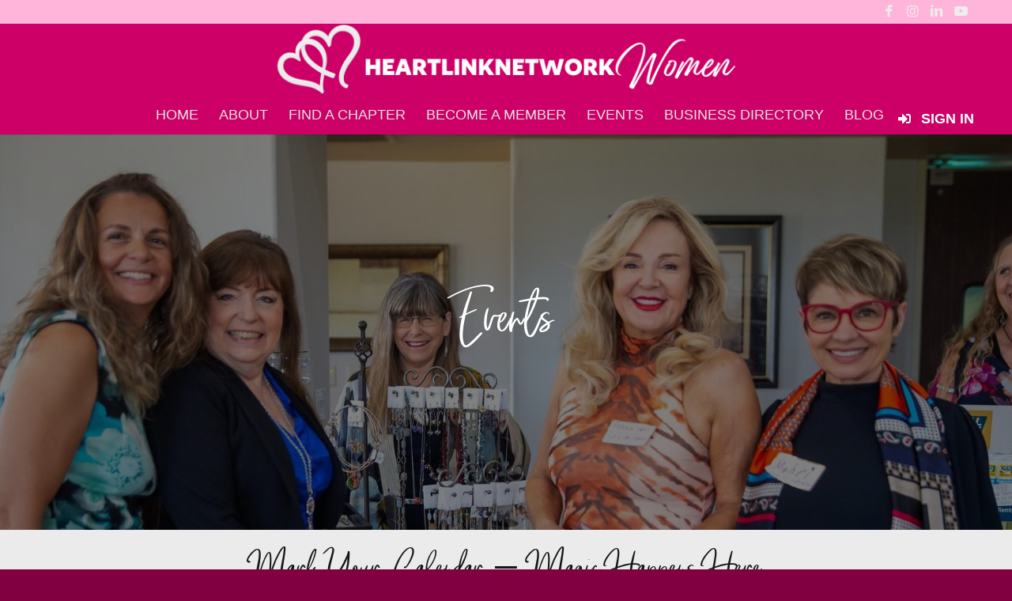

--- FILE ---
content_type: text/html; charset=UTF-8
request_url: https://heartlinknetwork.com/events/?state=g
body_size: 24302
content:
<!DOCTYPE html>
<html lang="en-US" class="html_stretched responsive av-preloader-disabled  html_header_top html_logo_center html_bottom_nav_header html_menu_right html_slim html_header_sticky html_header_shrinking html_header_topbar_active html_mobile_menu_phone html_header_searchicon_disabled html_content_align_center html_header_unstick_top html_header_stretch_disabled html_minimal_header html_minimal_header_shadow html_av-submenu-hidden html_av-submenu-display-click html_av-overlay-full html_av-submenu-clone html_entry_id_87298 av-cookies-no-cookie-consent av-no-preview av-default-lightbox html_text_menu_active av-mobile-menu-switch-default">
<head>
<meta charset="UTF-8" />


<!-- mobile setting -->
<meta name="viewport" content="width=device-width, initial-scale=1">

<!-- Scripts/CSS and wp_head hook -->
<meta name='robots' content='index, follow, max-image-preview:large, max-snippet:-1, max-video-preview:-1' />

	<!-- This site is optimized with the Yoast SEO plugin v26.4 - https://yoast.com/wordpress/plugins/seo/ -->
	<title>Events | HeartLink Network Women</title>
	<meta name="description" content="To search for events in your State/Province, please select the letter your State/Province starts with or type it into the search bar to view current events." />
	<link rel="canonical" href="https://heartlinknetwork.com/events/" />
	<meta property="og:locale" content="en_US" />
	<meta property="og:type" content="article" />
	<meta property="og:title" content="Events | HeartLink Network Women" />
	<meta property="og:description" content="To search for events in your State/Province, please select the letter your State/Province starts with or type it into the search bar to view current events." />
	<meta property="og:url" content="https://heartlinknetwork.com/events/" />
	<meta property="og:site_name" content="HeartLink Network Women" />
	<meta property="article:modified_time" content="2026-01-17T00:50:06+00:00" />
	<script type="application/ld+json" class="yoast-schema-graph">{"@context":"https://schema.org","@graph":[{"@type":"WebPage","@id":"https://heartlinknetwork.com/events/","url":"https://heartlinknetwork.com/events/","name":"Events | HeartLink Network Women","isPartOf":{"@id":"https://heartlinknetwork.com/#website"},"datePublished":"2025-05-19T18:17:24+00:00","dateModified":"2026-01-17T00:50:06+00:00","description":"To search for events in your State/Province, please select the letter your State/Province starts with or type it into the search bar to view current events.","breadcrumb":{"@id":"https://heartlinknetwork.com/events/#breadcrumb"},"inLanguage":"en-US","potentialAction":[{"@type":"ReadAction","target":["https://heartlinknetwork.com/events/"]}]},{"@type":"BreadcrumbList","@id":"https://heartlinknetwork.com/events/#breadcrumb","itemListElement":[{"@type":"ListItem","position":1,"name":"Home","item":"https://heartlinknetwork.com/home/"},{"@type":"ListItem","position":2,"name":"Events"}]},{"@type":"WebSite","@id":"https://heartlinknetwork.com/#website","url":"https://heartlinknetwork.com/","name":"HeartLink Network Women","description":"Showcasing, encouraging &amp; empowering women","publisher":{"@id":"https://heartlinknetwork.com/#organization"},"potentialAction":[{"@type":"SearchAction","target":{"@type":"EntryPoint","urlTemplate":"https://heartlinknetwork.com/?s={search_term_string}"},"query-input":{"@type":"PropertyValueSpecification","valueRequired":true,"valueName":"search_term_string"}}],"inLanguage":"en-US"},{"@type":"Organization","@id":"https://heartlinknetwork.com/#organization","name":"HeartLink Network Women","url":"https://heartlinknetwork.com/","logo":{"@type":"ImageObject","inLanguage":"en-US","@id":"https://heartlinknetwork.com/#/schema/logo/image/","url":"https://heartlinknetwork.com/wp-content/uploads/2022/07/HLNW-logo-icon.png","contentUrl":"https://heartlinknetwork.com/wp-content/uploads/2022/07/HLNW-logo-icon.png","width":400,"height":111,"caption":"HeartLink Network Women"},"image":{"@id":"https://heartlinknetwork.com/#/schema/logo/image/"}}]}</script>
	<!-- / Yoast SEO plugin. -->


<link href='https://fonts.gstatic.com' crossorigin rel='preconnect' />
<link rel="alternate" type="application/rss+xml" title="HeartLink Network Women &raquo; Feed" href="https://heartlinknetwork.com/feed/" />
<style id='wp-img-auto-sizes-contain-inline-css' type='text/css'>
img:is([sizes=auto i],[sizes^="auto," i]){contain-intrinsic-size:3000px 1500px}
/*# sourceURL=wp-img-auto-sizes-contain-inline-css */
</style>
<link rel='stylesheet' id='avia-grid-css' href='https://heartlinknetwork.com/wp-content/themes/enfold/css/grid.css?ver=7.1.3' type='text/css' media='all' />
<link rel='stylesheet' id='avia-base-css' href='https://heartlinknetwork.com/wp-content/themes/enfold/css/base.css?ver=7.1.3' type='text/css' media='all' />
<link rel='stylesheet' id='avia-layout-css' href='https://heartlinknetwork.com/wp-content/themes/enfold/css/layout.css?ver=7.1.3' type='text/css' media='all' />
<link rel='stylesheet' id='avia-module-blog-css' href='https://heartlinknetwork.com/wp-content/themes/enfold/config-templatebuilder/avia-shortcodes/blog/blog.css?ver=7.1.3' type='text/css' media='all' />
<link rel='stylesheet' id='avia-module-postslider-css' href='https://heartlinknetwork.com/wp-content/themes/enfold/config-templatebuilder/avia-shortcodes/postslider/postslider.css?ver=7.1.3' type='text/css' media='all' />
<link rel='stylesheet' id='avia-module-button-css' href='https://heartlinknetwork.com/wp-content/themes/enfold/config-templatebuilder/avia-shortcodes/buttons/buttons.css?ver=7.1.3' type='text/css' media='all' />
<link rel='stylesheet' id='avia-module-buttonrow-css' href='https://heartlinknetwork.com/wp-content/themes/enfold/config-templatebuilder/avia-shortcodes/buttonrow/buttonrow.css?ver=7.1.3' type='text/css' media='all' />
<link rel='stylesheet' id='avia-module-comments-css' href='https://heartlinknetwork.com/wp-content/themes/enfold/config-templatebuilder/avia-shortcodes/comments/comments.css?ver=7.1.3' type='text/css' media='all' />
<link rel='stylesheet' id='avia-module-contact-css' href='https://heartlinknetwork.com/wp-content/themes/enfold/config-templatebuilder/avia-shortcodes/contact/contact.css?ver=7.1.3' type='text/css' media='all' />
<link rel='stylesheet' id='avia-module-slideshow-css' href='https://heartlinknetwork.com/wp-content/themes/enfold/config-templatebuilder/avia-shortcodes/slideshow/slideshow.css?ver=7.1.3' type='text/css' media='all' />
<link rel='stylesheet' id='avia-module-gallery-css' href='https://heartlinknetwork.com/wp-content/themes/enfold/config-templatebuilder/avia-shortcodes/gallery/gallery.css?ver=7.1.3' type='text/css' media='all' />
<link rel='stylesheet' id='avia-module-maps-css' href='https://heartlinknetwork.com/wp-content/themes/enfold/config-templatebuilder/avia-shortcodes/google_maps/google_maps.css?ver=7.1.3' type='text/css' media='all' />
<link rel='stylesheet' id='avia-module-gridrow-css' href='https://heartlinknetwork.com/wp-content/themes/enfold/config-templatebuilder/avia-shortcodes/grid_row/grid_row.css?ver=7.1.3' type='text/css' media='all' />
<link rel='stylesheet' id='avia-module-heading-css' href='https://heartlinknetwork.com/wp-content/themes/enfold/config-templatebuilder/avia-shortcodes/heading/heading.css?ver=7.1.3' type='text/css' media='all' />
<link rel='stylesheet' id='avia-module-rotator-css' href='https://heartlinknetwork.com/wp-content/themes/enfold/config-templatebuilder/avia-shortcodes/headline_rotator/headline_rotator.css?ver=7.1.3' type='text/css' media='all' />
<link rel='stylesheet' id='avia-module-hr-css' href='https://heartlinknetwork.com/wp-content/themes/enfold/config-templatebuilder/avia-shortcodes/hr/hr.css?ver=7.1.3' type='text/css' media='all' />
<link rel='stylesheet' id='avia-module-icon-css' href='https://heartlinknetwork.com/wp-content/themes/enfold/config-templatebuilder/avia-shortcodes/icon/icon.css?ver=7.1.3' type='text/css' media='all' />
<link rel='stylesheet' id='avia-module-iconbox-css' href='https://heartlinknetwork.com/wp-content/themes/enfold/config-templatebuilder/avia-shortcodes/iconbox/iconbox.css?ver=7.1.3' type='text/css' media='all' />
<link rel='stylesheet' id='avia-module-image-css' href='https://heartlinknetwork.com/wp-content/themes/enfold/config-templatebuilder/avia-shortcodes/image/image.css?ver=7.1.3' type='text/css' media='all' />
<link rel='stylesheet' id='avia-module-social-css' href='https://heartlinknetwork.com/wp-content/themes/enfold/config-templatebuilder/avia-shortcodes/social_share/social_share.css?ver=7.1.3' type='text/css' media='all' />
<link rel='stylesheet' id='avia-module-tabs-css' href='https://heartlinknetwork.com/wp-content/themes/enfold/config-templatebuilder/avia-shortcodes/tabs/tabs.css?ver=7.1.3' type='text/css' media='all' />
<link rel='stylesheet' id='avia-module-testimonials-css' href='https://heartlinknetwork.com/wp-content/themes/enfold/config-templatebuilder/avia-shortcodes/testimonials/testimonials.css?ver=7.1.3' type='text/css' media='all' />
<link rel='stylesheet' id='avia-module-video-css' href='https://heartlinknetwork.com/wp-content/themes/enfold/config-templatebuilder/avia-shortcodes/video/video.css?ver=7.1.3' type='text/css' media='all' />
<link rel='stylesheet' id='fontawesome-css' href='https://heartlinknetwork.com/wp-content/plugins/hivepress/assets/css/fontawesome/fontawesome.min.css?ver=1.7.17' type='text/css' media='all' />
<link rel='stylesheet' id='fontawesome-solid-css' href='https://heartlinknetwork.com/wp-content/plugins/hivepress/assets/css/fontawesome/solid.min.css?ver=1.7.17' type='text/css' media='all' />
<link rel='stylesheet' id='fancybox-css' href='https://heartlinknetwork.com/wp-content/plugins/hivepress/node_modules/@fancyapps/fancybox/dist/jquery.fancybox.min.css?ver=1.7.17' type='text/css' media='all' />
<link rel='stylesheet' id='slick-css' href='https://heartlinknetwork.com/wp-content/plugins/hivepress/node_modules/slick-carousel/slick/slick.css?ver=1.7.17' type='text/css' media='all' />
<link rel='stylesheet' id='flatpickr-css' href='https://heartlinknetwork.com/wp-content/plugins/hivepress/node_modules/flatpickr/dist/flatpickr.min.css?ver=1.7.17' type='text/css' media='all' />
<link rel='stylesheet' id='select2-css' href='https://heartlinknetwork.com/wp-content/plugins/hivepress/node_modules/select2/dist/css/select2.min.css?ver=1.7.17' type='text/css' media='all' />
<link rel='stylesheet' id='intl-tel-input-css' href='https://heartlinknetwork.com/wp-content/plugins/hivepress/node_modules/intl-tel-input/build/css/intlTelInput.min.css?ver=1.7.17' type='text/css' media='all' />
<link rel='stylesheet' id='jquery-ui-css' href='https://heartlinknetwork.com/wp-content/plugins/hivepress/assets/css/jquery-ui.min.css?ver=1.7.17' type='text/css' media='all' />
<link rel='stylesheet' id='hivepress-grid-css' href='https://heartlinknetwork.com/wp-content/plugins/hivepress/assets/css/grid.min.css?ver=1.7.17' type='text/css' media='all' />
<link rel='stylesheet' id='hivepress-core-common-css' href='https://heartlinknetwork.com/wp-content/plugins/hivepress/assets/css/common.min.css?ver=1.7.17' type='text/css' media='all' />
<link rel='stylesheet' id='hivepress-core-frontend-css' href='https://heartlinknetwork.com/wp-content/plugins/hivepress/assets/css/frontend.min.css?ver=1.7.17' type='text/css' media='all' />
<link rel='stylesheet' id='hivepress-messages-frontend-css' href='https://heartlinknetwork.com/wp-content/plugins/hivepress-messages/assets/css/frontend.min.css?ver=1.4.0' type='text/css' media='all' />
<link rel='stylesheet' id='hivepress-reviews-frontend-css' href='https://heartlinknetwork.com/wp-content/plugins/hivepress-reviews/assets/css/frontend.min.css?ver=1.4.0' type='text/css' media='all' />
<style id='wp-emoji-styles-inline-css' type='text/css'>

	img.wp-smiley, img.emoji {
		display: inline !important;
		border: none !important;
		box-shadow: none !important;
		height: 1em !important;
		width: 1em !important;
		margin: 0 0.07em !important;
		vertical-align: -0.1em !important;
		background: none !important;
		padding: 0 !important;
	}
/*# sourceURL=wp-emoji-styles-inline-css */
</style>
<style id='wp-block-library-inline-css' type='text/css'>
:root{--wp-block-synced-color:#7a00df;--wp-block-synced-color--rgb:122,0,223;--wp-bound-block-color:var(--wp-block-synced-color);--wp-editor-canvas-background:#ddd;--wp-admin-theme-color:#007cba;--wp-admin-theme-color--rgb:0,124,186;--wp-admin-theme-color-darker-10:#006ba1;--wp-admin-theme-color-darker-10--rgb:0,107,160.5;--wp-admin-theme-color-darker-20:#005a87;--wp-admin-theme-color-darker-20--rgb:0,90,135;--wp-admin-border-width-focus:2px}@media (min-resolution:192dpi){:root{--wp-admin-border-width-focus:1.5px}}.wp-element-button{cursor:pointer}:root .has-very-light-gray-background-color{background-color:#eee}:root .has-very-dark-gray-background-color{background-color:#313131}:root .has-very-light-gray-color{color:#eee}:root .has-very-dark-gray-color{color:#313131}:root .has-vivid-green-cyan-to-vivid-cyan-blue-gradient-background{background:linear-gradient(135deg,#00d084,#0693e3)}:root .has-purple-crush-gradient-background{background:linear-gradient(135deg,#34e2e4,#4721fb 50%,#ab1dfe)}:root .has-hazy-dawn-gradient-background{background:linear-gradient(135deg,#faaca8,#dad0ec)}:root .has-subdued-olive-gradient-background{background:linear-gradient(135deg,#fafae1,#67a671)}:root .has-atomic-cream-gradient-background{background:linear-gradient(135deg,#fdd79a,#004a59)}:root .has-nightshade-gradient-background{background:linear-gradient(135deg,#330968,#31cdcf)}:root .has-midnight-gradient-background{background:linear-gradient(135deg,#020381,#2874fc)}:root{--wp--preset--font-size--normal:16px;--wp--preset--font-size--huge:42px}.has-regular-font-size{font-size:1em}.has-larger-font-size{font-size:2.625em}.has-normal-font-size{font-size:var(--wp--preset--font-size--normal)}.has-huge-font-size{font-size:var(--wp--preset--font-size--huge)}.has-text-align-center{text-align:center}.has-text-align-left{text-align:left}.has-text-align-right{text-align:right}.has-fit-text{white-space:nowrap!important}#end-resizable-editor-section{display:none}.aligncenter{clear:both}.items-justified-left{justify-content:flex-start}.items-justified-center{justify-content:center}.items-justified-right{justify-content:flex-end}.items-justified-space-between{justify-content:space-between}.screen-reader-text{border:0;clip-path:inset(50%);height:1px;margin:-1px;overflow:hidden;padding:0;position:absolute;width:1px;word-wrap:normal!important}.screen-reader-text:focus{background-color:#ddd;clip-path:none;color:#444;display:block;font-size:1em;height:auto;left:5px;line-height:normal;padding:15px 23px 14px;text-decoration:none;top:5px;width:auto;z-index:100000}html :where(.has-border-color){border-style:solid}html :where([style*=border-top-color]){border-top-style:solid}html :where([style*=border-right-color]){border-right-style:solid}html :where([style*=border-bottom-color]){border-bottom-style:solid}html :where([style*=border-left-color]){border-left-style:solid}html :where([style*=border-width]){border-style:solid}html :where([style*=border-top-width]){border-top-style:solid}html :where([style*=border-right-width]){border-right-style:solid}html :where([style*=border-bottom-width]){border-bottom-style:solid}html :where([style*=border-left-width]){border-left-style:solid}html :where(img[class*=wp-image-]){height:auto;max-width:100%}:where(figure){margin:0 0 1em}html :where(.is-position-sticky){--wp-admin--admin-bar--position-offset:var(--wp-admin--admin-bar--height,0px)}@media screen and (max-width:600px){html :where(.is-position-sticky){--wp-admin--admin-bar--position-offset:0px}}

/*# sourceURL=wp-block-library-inline-css */
</style><style id='global-styles-inline-css' type='text/css'>
:root{--wp--preset--aspect-ratio--square: 1;--wp--preset--aspect-ratio--4-3: 4/3;--wp--preset--aspect-ratio--3-4: 3/4;--wp--preset--aspect-ratio--3-2: 3/2;--wp--preset--aspect-ratio--2-3: 2/3;--wp--preset--aspect-ratio--16-9: 16/9;--wp--preset--aspect-ratio--9-16: 9/16;--wp--preset--color--black: #000000;--wp--preset--color--cyan-bluish-gray: #abb8c3;--wp--preset--color--white: #ffffff;--wp--preset--color--pale-pink: #f78da7;--wp--preset--color--vivid-red: #cf2e2e;--wp--preset--color--luminous-vivid-orange: #ff6900;--wp--preset--color--luminous-vivid-amber: #fcb900;--wp--preset--color--light-green-cyan: #7bdcb5;--wp--preset--color--vivid-green-cyan: #00d084;--wp--preset--color--pale-cyan-blue: #8ed1fc;--wp--preset--color--vivid-cyan-blue: #0693e3;--wp--preset--color--vivid-purple: #9b51e0;--wp--preset--color--metallic-red: #b02b2c;--wp--preset--color--maximum-yellow-red: #edae44;--wp--preset--color--yellow-sun: #eeee22;--wp--preset--color--palm-leaf: #83a846;--wp--preset--color--aero: #7bb0e7;--wp--preset--color--old-lavender: #745f7e;--wp--preset--color--steel-teal: #5f8789;--wp--preset--color--raspberry-pink: #d65799;--wp--preset--color--medium-turquoise: #4ecac2;--wp--preset--gradient--vivid-cyan-blue-to-vivid-purple: linear-gradient(135deg,rgb(6,147,227) 0%,rgb(155,81,224) 100%);--wp--preset--gradient--light-green-cyan-to-vivid-green-cyan: linear-gradient(135deg,rgb(122,220,180) 0%,rgb(0,208,130) 100%);--wp--preset--gradient--luminous-vivid-amber-to-luminous-vivid-orange: linear-gradient(135deg,rgb(252,185,0) 0%,rgb(255,105,0) 100%);--wp--preset--gradient--luminous-vivid-orange-to-vivid-red: linear-gradient(135deg,rgb(255,105,0) 0%,rgb(207,46,46) 100%);--wp--preset--gradient--very-light-gray-to-cyan-bluish-gray: linear-gradient(135deg,rgb(238,238,238) 0%,rgb(169,184,195) 100%);--wp--preset--gradient--cool-to-warm-spectrum: linear-gradient(135deg,rgb(74,234,220) 0%,rgb(151,120,209) 20%,rgb(207,42,186) 40%,rgb(238,44,130) 60%,rgb(251,105,98) 80%,rgb(254,248,76) 100%);--wp--preset--gradient--blush-light-purple: linear-gradient(135deg,rgb(255,206,236) 0%,rgb(152,150,240) 100%);--wp--preset--gradient--blush-bordeaux: linear-gradient(135deg,rgb(254,205,165) 0%,rgb(254,45,45) 50%,rgb(107,0,62) 100%);--wp--preset--gradient--luminous-dusk: linear-gradient(135deg,rgb(255,203,112) 0%,rgb(199,81,192) 50%,rgb(65,88,208) 100%);--wp--preset--gradient--pale-ocean: linear-gradient(135deg,rgb(255,245,203) 0%,rgb(182,227,212) 50%,rgb(51,167,181) 100%);--wp--preset--gradient--electric-grass: linear-gradient(135deg,rgb(202,248,128) 0%,rgb(113,206,126) 100%);--wp--preset--gradient--midnight: linear-gradient(135deg,rgb(2,3,129) 0%,rgb(40,116,252) 100%);--wp--preset--font-size--small: 1rem;--wp--preset--font-size--medium: 1.125rem;--wp--preset--font-size--large: 1.75rem;--wp--preset--font-size--x-large: clamp(1.75rem, 3vw, 2.25rem);--wp--preset--spacing--20: 0.44rem;--wp--preset--spacing--30: 0.67rem;--wp--preset--spacing--40: 1rem;--wp--preset--spacing--50: 1.5rem;--wp--preset--spacing--60: 2.25rem;--wp--preset--spacing--70: 3.38rem;--wp--preset--spacing--80: 5.06rem;--wp--preset--shadow--natural: 6px 6px 9px rgba(0, 0, 0, 0.2);--wp--preset--shadow--deep: 12px 12px 50px rgba(0, 0, 0, 0.4);--wp--preset--shadow--sharp: 6px 6px 0px rgba(0, 0, 0, 0.2);--wp--preset--shadow--outlined: 6px 6px 0px -3px rgb(255, 255, 255), 6px 6px rgb(0, 0, 0);--wp--preset--shadow--crisp: 6px 6px 0px rgb(0, 0, 0);}:root { --wp--style--global--content-size: 800px;--wp--style--global--wide-size: 1130px; }:where(body) { margin: 0; }.wp-site-blocks > .alignleft { float: left; margin-right: 2em; }.wp-site-blocks > .alignright { float: right; margin-left: 2em; }.wp-site-blocks > .aligncenter { justify-content: center; margin-left: auto; margin-right: auto; }:where(.is-layout-flex){gap: 0.5em;}:where(.is-layout-grid){gap: 0.5em;}.is-layout-flow > .alignleft{float: left;margin-inline-start: 0;margin-inline-end: 2em;}.is-layout-flow > .alignright{float: right;margin-inline-start: 2em;margin-inline-end: 0;}.is-layout-flow > .aligncenter{margin-left: auto !important;margin-right: auto !important;}.is-layout-constrained > .alignleft{float: left;margin-inline-start: 0;margin-inline-end: 2em;}.is-layout-constrained > .alignright{float: right;margin-inline-start: 2em;margin-inline-end: 0;}.is-layout-constrained > .aligncenter{margin-left: auto !important;margin-right: auto !important;}.is-layout-constrained > :where(:not(.alignleft):not(.alignright):not(.alignfull)){max-width: var(--wp--style--global--content-size);margin-left: auto !important;margin-right: auto !important;}.is-layout-constrained > .alignwide{max-width: var(--wp--style--global--wide-size);}body .is-layout-flex{display: flex;}.is-layout-flex{flex-wrap: wrap;align-items: center;}.is-layout-flex > :is(*, div){margin: 0;}body .is-layout-grid{display: grid;}.is-layout-grid > :is(*, div){margin: 0;}body{padding-top: 0px;padding-right: 0px;padding-bottom: 0px;padding-left: 0px;}a:where(:not(.wp-element-button)){text-decoration: underline;}:root :where(.wp-element-button, .wp-block-button__link){background-color: #32373c;border-width: 0;color: #fff;font-family: inherit;font-size: inherit;font-style: inherit;font-weight: inherit;letter-spacing: inherit;line-height: inherit;padding-top: calc(0.667em + 2px);padding-right: calc(1.333em + 2px);padding-bottom: calc(0.667em + 2px);padding-left: calc(1.333em + 2px);text-decoration: none;text-transform: inherit;}.has-black-color{color: var(--wp--preset--color--black) !important;}.has-cyan-bluish-gray-color{color: var(--wp--preset--color--cyan-bluish-gray) !important;}.has-white-color{color: var(--wp--preset--color--white) !important;}.has-pale-pink-color{color: var(--wp--preset--color--pale-pink) !important;}.has-vivid-red-color{color: var(--wp--preset--color--vivid-red) !important;}.has-luminous-vivid-orange-color{color: var(--wp--preset--color--luminous-vivid-orange) !important;}.has-luminous-vivid-amber-color{color: var(--wp--preset--color--luminous-vivid-amber) !important;}.has-light-green-cyan-color{color: var(--wp--preset--color--light-green-cyan) !important;}.has-vivid-green-cyan-color{color: var(--wp--preset--color--vivid-green-cyan) !important;}.has-pale-cyan-blue-color{color: var(--wp--preset--color--pale-cyan-blue) !important;}.has-vivid-cyan-blue-color{color: var(--wp--preset--color--vivid-cyan-blue) !important;}.has-vivid-purple-color{color: var(--wp--preset--color--vivid-purple) !important;}.has-metallic-red-color{color: var(--wp--preset--color--metallic-red) !important;}.has-maximum-yellow-red-color{color: var(--wp--preset--color--maximum-yellow-red) !important;}.has-yellow-sun-color{color: var(--wp--preset--color--yellow-sun) !important;}.has-palm-leaf-color{color: var(--wp--preset--color--palm-leaf) !important;}.has-aero-color{color: var(--wp--preset--color--aero) !important;}.has-old-lavender-color{color: var(--wp--preset--color--old-lavender) !important;}.has-steel-teal-color{color: var(--wp--preset--color--steel-teal) !important;}.has-raspberry-pink-color{color: var(--wp--preset--color--raspberry-pink) !important;}.has-medium-turquoise-color{color: var(--wp--preset--color--medium-turquoise) !important;}.has-black-background-color{background-color: var(--wp--preset--color--black) !important;}.has-cyan-bluish-gray-background-color{background-color: var(--wp--preset--color--cyan-bluish-gray) !important;}.has-white-background-color{background-color: var(--wp--preset--color--white) !important;}.has-pale-pink-background-color{background-color: var(--wp--preset--color--pale-pink) !important;}.has-vivid-red-background-color{background-color: var(--wp--preset--color--vivid-red) !important;}.has-luminous-vivid-orange-background-color{background-color: var(--wp--preset--color--luminous-vivid-orange) !important;}.has-luminous-vivid-amber-background-color{background-color: var(--wp--preset--color--luminous-vivid-amber) !important;}.has-light-green-cyan-background-color{background-color: var(--wp--preset--color--light-green-cyan) !important;}.has-vivid-green-cyan-background-color{background-color: var(--wp--preset--color--vivid-green-cyan) !important;}.has-pale-cyan-blue-background-color{background-color: var(--wp--preset--color--pale-cyan-blue) !important;}.has-vivid-cyan-blue-background-color{background-color: var(--wp--preset--color--vivid-cyan-blue) !important;}.has-vivid-purple-background-color{background-color: var(--wp--preset--color--vivid-purple) !important;}.has-metallic-red-background-color{background-color: var(--wp--preset--color--metallic-red) !important;}.has-maximum-yellow-red-background-color{background-color: var(--wp--preset--color--maximum-yellow-red) !important;}.has-yellow-sun-background-color{background-color: var(--wp--preset--color--yellow-sun) !important;}.has-palm-leaf-background-color{background-color: var(--wp--preset--color--palm-leaf) !important;}.has-aero-background-color{background-color: var(--wp--preset--color--aero) !important;}.has-old-lavender-background-color{background-color: var(--wp--preset--color--old-lavender) !important;}.has-steel-teal-background-color{background-color: var(--wp--preset--color--steel-teal) !important;}.has-raspberry-pink-background-color{background-color: var(--wp--preset--color--raspberry-pink) !important;}.has-medium-turquoise-background-color{background-color: var(--wp--preset--color--medium-turquoise) !important;}.has-black-border-color{border-color: var(--wp--preset--color--black) !important;}.has-cyan-bluish-gray-border-color{border-color: var(--wp--preset--color--cyan-bluish-gray) !important;}.has-white-border-color{border-color: var(--wp--preset--color--white) !important;}.has-pale-pink-border-color{border-color: var(--wp--preset--color--pale-pink) !important;}.has-vivid-red-border-color{border-color: var(--wp--preset--color--vivid-red) !important;}.has-luminous-vivid-orange-border-color{border-color: var(--wp--preset--color--luminous-vivid-orange) !important;}.has-luminous-vivid-amber-border-color{border-color: var(--wp--preset--color--luminous-vivid-amber) !important;}.has-light-green-cyan-border-color{border-color: var(--wp--preset--color--light-green-cyan) !important;}.has-vivid-green-cyan-border-color{border-color: var(--wp--preset--color--vivid-green-cyan) !important;}.has-pale-cyan-blue-border-color{border-color: var(--wp--preset--color--pale-cyan-blue) !important;}.has-vivid-cyan-blue-border-color{border-color: var(--wp--preset--color--vivid-cyan-blue) !important;}.has-vivid-purple-border-color{border-color: var(--wp--preset--color--vivid-purple) !important;}.has-metallic-red-border-color{border-color: var(--wp--preset--color--metallic-red) !important;}.has-maximum-yellow-red-border-color{border-color: var(--wp--preset--color--maximum-yellow-red) !important;}.has-yellow-sun-border-color{border-color: var(--wp--preset--color--yellow-sun) !important;}.has-palm-leaf-border-color{border-color: var(--wp--preset--color--palm-leaf) !important;}.has-aero-border-color{border-color: var(--wp--preset--color--aero) !important;}.has-old-lavender-border-color{border-color: var(--wp--preset--color--old-lavender) !important;}.has-steel-teal-border-color{border-color: var(--wp--preset--color--steel-teal) !important;}.has-raspberry-pink-border-color{border-color: var(--wp--preset--color--raspberry-pink) !important;}.has-medium-turquoise-border-color{border-color: var(--wp--preset--color--medium-turquoise) !important;}.has-vivid-cyan-blue-to-vivid-purple-gradient-background{background: var(--wp--preset--gradient--vivid-cyan-blue-to-vivid-purple) !important;}.has-light-green-cyan-to-vivid-green-cyan-gradient-background{background: var(--wp--preset--gradient--light-green-cyan-to-vivid-green-cyan) !important;}.has-luminous-vivid-amber-to-luminous-vivid-orange-gradient-background{background: var(--wp--preset--gradient--luminous-vivid-amber-to-luminous-vivid-orange) !important;}.has-luminous-vivid-orange-to-vivid-red-gradient-background{background: var(--wp--preset--gradient--luminous-vivid-orange-to-vivid-red) !important;}.has-very-light-gray-to-cyan-bluish-gray-gradient-background{background: var(--wp--preset--gradient--very-light-gray-to-cyan-bluish-gray) !important;}.has-cool-to-warm-spectrum-gradient-background{background: var(--wp--preset--gradient--cool-to-warm-spectrum) !important;}.has-blush-light-purple-gradient-background{background: var(--wp--preset--gradient--blush-light-purple) !important;}.has-blush-bordeaux-gradient-background{background: var(--wp--preset--gradient--blush-bordeaux) !important;}.has-luminous-dusk-gradient-background{background: var(--wp--preset--gradient--luminous-dusk) !important;}.has-pale-ocean-gradient-background{background: var(--wp--preset--gradient--pale-ocean) !important;}.has-electric-grass-gradient-background{background: var(--wp--preset--gradient--electric-grass) !important;}.has-midnight-gradient-background{background: var(--wp--preset--gradient--midnight) !important;}.has-small-font-size{font-size: var(--wp--preset--font-size--small) !important;}.has-medium-font-size{font-size: var(--wp--preset--font-size--medium) !important;}.has-large-font-size{font-size: var(--wp--preset--font-size--large) !important;}.has-x-large-font-size{font-size: var(--wp--preset--font-size--x-large) !important;}
/*# sourceURL=global-styles-inline-css */
</style>

<link rel='stylesheet' id='user-menu-customizer-for-hivepress-css' href='https://heartlinknetwork.com/wp-content/plugins/user-menu-customizer-for-hivepress/style.css?ver=1.0.1' type='text/css' media='all' />
<style id='user-menu-customizer-for-hivepress-inline-css' type='text/css'>
.menu-item--user-account .hp-menu__item--user-account, .menu-item--user-login .hp-menu__item--user-login {color: #000000;background-color: #cc0066;padding: 5px;}.menu-item--user-account:hover .hp-menu__item--user-account, .menu-item--user-login:hover .hp-menu__item--user-login {color: #000000;opacity: 0.8;}.sub-menu.hp-menu--user-account {background-color: #cc0066;}
/*# sourceURL=user-menu-customizer-for-hivepress-inline-css */
</style>
<link rel='stylesheet' id='avia-scs-css' href='https://heartlinknetwork.com/wp-content/themes/enfold/css/shortcodes.css?ver=7.1.3' type='text/css' media='all' />
<link rel='stylesheet' id='avia-fold-unfold-css' href='https://heartlinknetwork.com/wp-content/themes/enfold/css/avia-snippet-fold-unfold.css?ver=7.1.3' type='text/css' media='all' />
<link rel='stylesheet' id='avia-popup-css-css' href='https://heartlinknetwork.com/wp-content/themes/enfold/js/aviapopup/magnific-popup.min.css?ver=7.1.3' type='text/css' media='screen' />
<link rel='stylesheet' id='avia-lightbox-css' href='https://heartlinknetwork.com/wp-content/themes/enfold/css/avia-snippet-lightbox.css?ver=7.1.3' type='text/css' media='screen' />
<link rel='stylesheet' id='avia-widget-css-css' href='https://heartlinknetwork.com/wp-content/themes/enfold/css/avia-snippet-widget.css?ver=7.1.3' type='text/css' media='screen' />
<link rel='stylesheet' id='avia-dynamic-css' href='https://heartlinknetwork.com/wp-content/uploads/dynamic_avia/enfold.css?ver=6960cdea3d469' type='text/css' media='all' />
<link rel='stylesheet' id='avia-custom-css' href='https://heartlinknetwork.com/wp-content/themes/enfold/css/custom.css?ver=7.1.3' type='text/css' media='all' />
<link rel='stylesheet' id='avia-gravity-css' href='https://heartlinknetwork.com/wp-content/themes/enfold/config-gravityforms/gravity-mod.css?ver=7.1.3' type='text/css' media='screen' />
<link rel='stylesheet' id='avia-single-post-87298-css' href='https://heartlinknetwork.com/wp-content/uploads/dynamic_avia/avia_posts_css/post-87298.css?ver=ver-1768611007' type='text/css' media='all' />
<script type="text/javascript" src="https://heartlinknetwork.com/wp-includes/js/jquery/jquery.min.js?ver=3.7.1" id="jquery-core-js"></script>
<script type="text/javascript" src="https://heartlinknetwork.com/wp-includes/js/jquery/jquery-migrate.min.js?ver=3.4.1" id="jquery-migrate-js"></script>
<script type="text/javascript" src="https://heartlinknetwork.com/wp-content/uploads/dynamic_avia/avia-head-scripts-4eef96767e7ec578c4dcc5eae96076c2---6960cdf1e8f17.js" id="avia-head-scripts-js"></script>
<link rel="https://api.w.org/" href="https://heartlinknetwork.com/wp-json/" /><link rel="alternate" title="JSON" type="application/json" href="https://heartlinknetwork.com/wp-json/wp/v2/pages/87298" /><link rel='shortlink' href='https://heartlinknetwork.com/?p=87298' />
<script>document.documentElement.className += " js";</script>

<link rel="icon" href="https://heartlinknetwork.com/wp-content/uploads/2022/06/favicon.png" type="image/png">
<!--[if lt IE 9]><script src="https://heartlinknetwork.com/wp-content/themes/enfold/js/html5shiv.js"></script><![endif]--><link rel="profile" href="https://gmpg.org/xfn/11" />
<link rel="alternate" type="application/rss+xml" title="HeartLink Network Women RSS2 Feed" href="https://heartlinknetwork.com/feed/" />
<link rel="pingback" href="https://heartlinknetwork.com/xmlrpc.php" />

<!-- To speed up the rendering and to display the site as fast as possible to the user we include some styles and scripts for above the fold content inline -->
<script type="text/javascript">'use strict';var avia_is_mobile=!1;if(/Android|webOS|iPhone|iPad|iPod|BlackBerry|IEMobile|Opera Mini/i.test(navigator.userAgent)&&'ontouchstart' in document.documentElement){avia_is_mobile=!0;document.documentElement.className+=' avia_mobile '}
else{document.documentElement.className+=' avia_desktop '};document.documentElement.className+=' js_active ';(function(){var e=['-webkit-','-moz-','-ms-',''],n='',o=!1,a=!1;for(var t in e){if(e[t]+'transform' in document.documentElement.style){o=!0;n=e[t]+'transform'};if(e[t]+'perspective' in document.documentElement.style){a=!0}};if(o){document.documentElement.className+=' avia_transform '};if(a){document.documentElement.className+=' avia_transform3d '};if(typeof document.getElementsByClassName=='function'&&typeof document.documentElement.getBoundingClientRect=='function'&&avia_is_mobile==!1){if(n&&window.innerHeight>0){setTimeout(function(){var e=0,o={},a=0,t=document.getElementsByClassName('av-parallax'),i=window.pageYOffset||document.documentElement.scrollTop;for(e=0;e<t.length;e++){t[e].style.top='0px';o=t[e].getBoundingClientRect();a=Math.ceil((window.innerHeight+i-o.top)*0.3);t[e].style[n]='translate(0px, '+a+'px)';t[e].style.top='auto';t[e].className+=' enabled-parallax '}},50)}}})();</script>		<style type="text/css" id="wp-custom-css">
			h3, h4, h5, h6, #top .title_container .main-title, tr.pricing-row td, #top .portfolio-title, .callout .content-area, .avia-big-box .avia-innerbox, .av-special-font, .av-current-sort-title, .html_elegant-blog #top .minor-meta, #av-burger-menu-ul li {
    font-family: "Georgia", "Times New Roman", Helvetica, Arial, sans-serif;
}


.av-rotator-text-single-4 {font-size: 4vw;}
.hp_listing-template-default #main, .hp-template--listing-submit-page #main, .hp-template #main {    
	background-color:#fff;}

.hp-page {
    max-width: 1310px;
margin: 0 auto;
	padding: 0px 50px;
	padding-top:50px;
	padding-bottom:50px;
}
td {
	    line-height: 1.2;
	    font-weight: 400;
	font: 13px / 1.65em "HelveticaNeue", "Helvetica Neue", Helvetica, Arial, sans-serif;
}

.page-id-87424 .hp-listing__attribute.hp-listing__attribute--first-name, .page-id-87424 .hp-listing__attribute.hp-listing__attribute--first-name, .page-id-87424 .hp-listing__attribute.hp-listing__attribute--first-name, .page-id-87424 .hp-listing__attribute.hp-listing__attribute--last-name{
font-size: 30px;
line-height: 56px;
padding-bottom: 10px;
}

.hp-listing__attributes--secondary .hp-col-lg-6.hp-col-xs-12:nth-child(2){
//width:100%!important;}

.hp-listings .hp-block.hp-listing__attributes.hp-listing__attributes--secondary {
display:none;}

.hp-listing__attribute.hp-listing__attribute--first-name, .hp-listing__attribute.hp-listing__attribute--last-name, .archive .hp-listing__footer  {display:none;}

.hp-form__field.hp-form__field--checkbox .hp-field__label.hp-form__label:nth-child(1) {
	display:none;
}

.hp-form__field.hp-form__field--checkbox:nth-child(1) {
margin-bottom: 0rem;}

.hp-listing__attributes--secondary .hp-col-lg-6.hp-col-xs-12:nth-child(1), .hp-listing__attributes--secondary .hp-col-lg-6.hp-col-xs-12:nth-child(2) {
//flex-basis: revert;}

.hp-page__content.hp-col-sm-8.hp-col-xs-12 {
	display: flex;
    flex-direction: column;
}
.hp-listing__title {
	order:1;
}
.hp-listing__details.hp-listing__details--primary {
	order:2;
}
.hp-page__topbar.hp-page__topbar--separate {order:3;
}
.hp-listing__images {
	order:4;
}
.hp-block.hp-listing__attributes.hp-listing__attributes--secondary {
	order:5;
}
.hp-block.hp-listing__attributes.hp-listing__attributes--ternary {
	order:7;
}
.hp-listing__description {
	order:6;
}

#top #wrap_all .avia-button.av-l63wxkvu-02f5d5015cf5f1bd6f448dfe78ab452e{
	display:none;
}
.flex_cell.av-l4nsgvn5-8486bb435bb4a68bc7411a56f8b5b1dc.av-gridrow-cell.av_one_half.no_margin.avia-builder-el-18.el_before_av_cell_one_half.avia-builder-el-first {
	width:75%!important;
}

.archive .hp-block.hp-listing__attributes.hp-listing__attributes--ternary, .archive .hp-block.hp-listing__attributes.hp-listing__attributes--secondary, .archive .hp-listing__footer, 
.page-id-87424 .hp-block.hp-listing__attributes.hp-listing__attributes--ternary, .page-id-87424 .hp-block.hp-listing__attributes.hp-listing__attributes--secondary, .page-id-87424 .hp-listing__footer{
	//display:none!important;
}
.page-id-87424 .hp-listing__footer, .page-id-87424 .hp-listing__attribute--phone, .page-id-87424 .hp-listing__attribute--email, .page-id-87424 .hp-listing__attribute--website  {
	display:none;
}
.archive .hp-listing--view-block, .page-id-87424 .hp-listing--view-block {
    border: 1px solid rgb(7 36 86 / .075);
    border-radius: 3px;
    box-shadow: 0 2px 4px 0 rgb(7 36 86 / .075);
    background-color: #fff;
	transition: box-shadow 0.25s;}
.hp-listing--view-block .hp-listing__content {
    padding: 1.5rem;
}

.hp-form--listing-sort {
	display:none;
}
.single-hp_listing .hp-page__footer .hp-listing__attributes--secondary, .single-hp_listing .hp-page__footer .hp-listing__attributes--ternary, .single-hp_listing .hp-page__footer .hp-listing__footer {
display:none;}
.single.single-hp_vendor .hp-listing__attributes--ternary, .single.single-hp_vendor .hp-listing__footer {
display:none;}
.single.single-hp_vendor .hp-listing__attributes--secondary .hp-col-lg-6.hp-col-xs-12 {
flex-basis: 100%!important;
max-width: 100%!important;}
.page-id-470 .av_textblock_section {
font-weight: bold;}
.post-entry-470 #frm_field_476_container, .page-id-348 #frm_field_477_container {
display:none;}
.page-id-87296 .frm_grid_container .frm9 p strong a {
    display: none;
}
.page-id-87296 .frm_grid_container .frm9 a {
    font-weight: bold;
}
#top .av-rotator-container-inner {
    line-height: 1.4em !important;
    margin-top: 20px;
}
 .page-id-87424  .hp-page__header {
  //      display:none;}
.avia-slider-testimonials .avia-testimonial-meta .avia-testimonial-image {
    margin: 0 10px 0 0;
    width: 80px;
    height: 80px;
}
.hp-vendor.hp-vendor--view-block {
	display:none;
}
.hp-listing__attribute.hp-listing__attribute--chapt-dir, .hp-listing__attribute.hp-listing__attribute--bdg-expert, .hp-listing__attribute.hp-listing__attribute--bdg-speaker,.hp-listing__attribute.hp-listing__attribute--bdg-foundingmemnber,.hp-listing__attribute.hp-listing__attribute--bdg-savingsalliance {
	max-width:130px;
padding-right:10px;
    width: 33%;}

.hp-block.hp-listing__attributes.hp-listing__attributes--ternary {
	display:flex;
	flex-wrap: wrap;
}

	.hp-listing__attribute.hp-listing__attribute--video {
		flex-wrap: wrap;	
	}
.page-id-87424 .hp-listing__attribute.hp-listing__attribute--video{
	display:none
}
.hp-listing__attribute.hp-listing__attribute--video iframe {
	height:350px;
}
.html_header_top.html_logo_center #header_main_alternate .main_menu ul:first-child {
position:relative;
    left: 70px;
}
.menu-item.menu-item--last.menu-item--user-account {
    position: relative;
    top: -90px;
    right: 0px;
}
.menu-item.menu-item--last.menu-item--user-account:hover {
right: 0px;}



.hp-theme--enfold.hp-template--listings-view-page select[name="_category"] {
	width: auto !important;
}
.hp-form__footer {
    top: -22px;
    position: relative;
}
.hp-form__field:not(:last-child) {
    margin-bottom: 0rem;
}
.hp-field--checkboxes ul li:not(:last-child), .hp-field--radio ul li:not(:last-child) {
	margin-bottom: 0rem;}

#top input[type="text"] {
padding: 4px 6px;
margin-bottom: 14px;
}
.hp-field__label {
    display: block;
    margin-bottom: 0rem;
    margin-top: .6rem;
}
.hp-field__label span {
font-weight:bold!important;}

.hp-field li label {
font-weight:normal;}

.hp-form__field.hp-form__field--checkbox:first-child {
margin-top:1em;
}
.hp-form__field:nth-child(12){
	margin-top:1.3em!important;
}

.hp-form__field:nth-child(12)::before {
  content: "Badges";
	font-size: 13px;
    color: #444;
	font-weight:bold;
	display: block;
}
@media only screen and (min-width: 75em) {
    .hp-col-lg-6.hp-col-xs-12 {
        -ms-flex-preferred-size: 50%;
        flex-basis: auto;
        max-width: 70px;
    }
}
.hp-listing__attributes--secondary .hp-col-lg-6.hp-col-xs-12:nth-child(1), .hp-listing__attributes--secondary .hp-col-lg-6.hp-col-xs-12:nth-child(2),.hp-listing__attributes--secondary .hp-col-lg-6.hp-col-xs-12:nth-child(3) {

       -ms-flex-preferred-size: 50%;
        flex-basis: 50%;
        max-width: 50%;
}



img.an1 {
width: 20px;}
.product-layout .img {
width: 0;
height: 0;}

body.page-id-88098 .column-top-margin {
    margin-top: 10px;
}

.fancybox-content p.hp-form__action.hp-form__action--user-register {
	display:none!important;
}
h1, h2,  #top .title_container .main-title, tr.pricing-row td, #top .portfolio-title, .callout .content-area, .avia-big-box .avia-innerbox, .av-special-font, .av-current-sort-title, .html_elegant-blog #top .minor-meta {
    font-family: 'the-secret-free-handwritten-font', Helvetica, Arial, sans-serif;
}
@media only screen and (max-width: 767px) {
    .responsive #top #wrap_all .container {
        width: 98%!important;
        max-width: 98%!important;
    }
	.frm3 h3 {
		font-size:20px;
	}
	.post-entry-87296 .avia_code_block_0 {
display:none;}
	.post-entry-87296 .template-page.content {
padding-top:0px;}
.post-entry-87296 #av_section_3 {
display:none;}
}

a[href*="entry"] .avia-section .template-page .entry-content-wrapper {
display:none!important;
}

.hp-listing--view-page .hp-listing__attributes--primary .hp-listing__attribute.hp-listing__attribute--target-audience p, .hp-listing--view-page .hp-listing__attributes--primary .hp-listing__attribute.hp-listing__attribute--target-audience ul {
    font-size: 80%;
    text-align: left;
}
.hp-listing--view-page .hp-listing__attributes--ternary .hp-listing__attribute:not(:last-child) {
    margin-bottom: 1rem;
    margin-right: 10px;
}

h1.hp-listing__title {
    font-weight: normal!important;
	font-family:"Georgia", "Times New Roman", serif!important;
}

.hp-listing--view-page .hp-listing__attributes--primary .hp-listing__attribute.hp-listing__attribute.hp-listing__attribute--target-audience {
    background-color: transparent;
}

.hp-listing--view-page .hp-listing__attributes--primary .hp-listing__attribute.hp-listing__attribute--target-audience ul {
    font-size: 70%;
    text-align: left;
    list-style: disc !important;
}
.hp-listing--view-page .hp-listing__attributes--primary .hp-listing__attribute.hp-listing__attribute--target-audience ul li {
	margin-left: 20px;
}


.hp-listing--view-page .hp-listing__attributes--primary .hp-listing__attribute {
	padding: .5rem .5rem;}		</style>
		<style type="text/css">
		@font-face {font-family: 'entypo-fontello-enfold'; font-weight: normal; font-style: normal; font-display: auto;
		src: url('https://heartlinknetwork.com/wp-content/themes/enfold/config-templatebuilder/avia-template-builder/assets/fonts/entypo-fontello-enfold/entypo-fontello-enfold.woff2') format('woff2'),
		url('https://heartlinknetwork.com/wp-content/themes/enfold/config-templatebuilder/avia-template-builder/assets/fonts/entypo-fontello-enfold/entypo-fontello-enfold.woff') format('woff'),
		url('https://heartlinknetwork.com/wp-content/themes/enfold/config-templatebuilder/avia-template-builder/assets/fonts/entypo-fontello-enfold/entypo-fontello-enfold.ttf') format('truetype'),
		url('https://heartlinknetwork.com/wp-content/themes/enfold/config-templatebuilder/avia-template-builder/assets/fonts/entypo-fontello-enfold/entypo-fontello-enfold.svg#entypo-fontello-enfold') format('svg'),
		url('https://heartlinknetwork.com/wp-content/themes/enfold/config-templatebuilder/avia-template-builder/assets/fonts/entypo-fontello-enfold/entypo-fontello-enfold.eot'),
		url('https://heartlinknetwork.com/wp-content/themes/enfold/config-templatebuilder/avia-template-builder/assets/fonts/entypo-fontello-enfold/entypo-fontello-enfold.eot?#iefix') format('embedded-opentype');
		}

		#top .avia-font-entypo-fontello-enfold, body .avia-font-entypo-fontello-enfold, html body [data-av_iconfont='entypo-fontello-enfold']:before{ font-family: 'entypo-fontello-enfold'; }
		
		@font-face {font-family: 'entypo-fontello'; font-weight: normal; font-style: normal; font-display: auto;
		src: url('https://heartlinknetwork.com/wp-content/themes/enfold/config-templatebuilder/avia-template-builder/assets/fonts/entypo-fontello/entypo-fontello.woff2') format('woff2'),
		url('https://heartlinknetwork.com/wp-content/themes/enfold/config-templatebuilder/avia-template-builder/assets/fonts/entypo-fontello/entypo-fontello.woff') format('woff'),
		url('https://heartlinknetwork.com/wp-content/themes/enfold/config-templatebuilder/avia-template-builder/assets/fonts/entypo-fontello/entypo-fontello.ttf') format('truetype'),
		url('https://heartlinknetwork.com/wp-content/themes/enfold/config-templatebuilder/avia-template-builder/assets/fonts/entypo-fontello/entypo-fontello.svg#entypo-fontello') format('svg'),
		url('https://heartlinknetwork.com/wp-content/themes/enfold/config-templatebuilder/avia-template-builder/assets/fonts/entypo-fontello/entypo-fontello.eot'),
		url('https://heartlinknetwork.com/wp-content/themes/enfold/config-templatebuilder/avia-template-builder/assets/fonts/entypo-fontello/entypo-fontello.eot?#iefix') format('embedded-opentype');
		}

		#top .avia-font-entypo-fontello, body .avia-font-entypo-fontello, html body [data-av_iconfont='entypo-fontello']:before{ font-family: 'entypo-fontello'; }
		</style>

<!--
Debugging Info for Theme support: 

Theme: Enfold
Version: 7.1.3
Installed: enfold
AviaFramework Version: 5.6
AviaBuilder Version: 6.0
aviaElementManager Version: 1.0.1
ML:256-PU:35-PLA:47
WP:6.9
Compress: CSS:disabled - JS:all theme files
Updates: enabled - token has changed and not verified
PLAu:46
--><noscript><style id="rocket-lazyload-nojs-css">.rll-youtube-player, [data-lazy-src]{display:none !important;}</style></noscript>
<link rel='stylesheet' id='formidable-css' href='https://heartlinknetwork.com/wp-content/plugins/formidable/css/formidableforms.css?ver=11212024' type='text/css' media='all' />
<style id='formidable-inline-css' type='text/css'>
.frm-views-calendar-86864{--frm-views-calendar-accent-color:#32373c;--frm-views-calendar-accent-bg-color:rgba(50,55,60,0.1); }
/*# sourceURL=formidable-inline-css */
</style>
</head>

<body id="top" class="wp-singular page-template-default page page-id-87298 wp-custom-logo wp-theme-enfold stretched rtl_columns av-curtain-numeric the-secret-free-handwritten-font-custom the-secret-free-handwritten-font helvetica-websave helvetica  hp-theme--enfold post-type-page avia-responsive-images-support av-recaptcha-enabled av-google-badge-hide" itemscope="itemscope" itemtype="https://schema.org/WebPage" >

	
	<div id='wrap_all'>

	
<header id='header' class='all_colors header_color light_bg_color  av_header_top av_logo_center av_bottom_nav_header av_menu_right av_slim av_header_sticky av_header_shrinking av_header_stretch_disabled av_mobile_menu_phone av_header_searchicon_disabled av_header_unstick_top av_minimal_header av_minimal_header_shadow av_header_border_disabled' aria-label="Header" data-av_shrink_factor='50' role="banner" itemscope="itemscope" itemtype="https://schema.org/WPHeader" >

		<div id='header_meta' class='container_wrap container_wrap_meta  av_icon_active_right av_extra_header_active av_entry_id_87298'>

			      <div class='container'>
			      <ul class='noLightbox social_bookmarks icon_count_4'><li class='social_bookmarks_facebook av-social-link-facebook social_icon_1 avia_social_iconfont'><a  target="_blank" aria-label="Link to Facebook" href='https://www.facebook.com/TheHeartLinkNetworkWorldwide/' data-av_icon='' data-av_iconfont='entypo-fontello' title="Link to Facebook" desc="Link to Facebook" title='Link to Facebook'><span class='avia_hidden_link_text'>Link to Facebook</span></a></li><li class='social_bookmarks_instagram av-social-link-instagram social_icon_2 avia_social_iconfont'><a  target="_blank" aria-label="Link to Instagram" href='https://www.instagram.com/heartlinknetworkww/' data-av_icon='' data-av_iconfont='entypo-fontello' title="Link to Instagram" desc="Link to Instagram" title='Link to Instagram'><span class='avia_hidden_link_text'>Link to Instagram</span></a></li><li class='social_bookmarks_linkedin av-social-link-linkedin social_icon_3 avia_social_iconfont'><a  target="_blank" aria-label="Link to LinkedIn" href='https://www.linkedin.com/company/heartlinknetworkworldwide/about/?viewAsMember=true' data-av_icon='' data-av_iconfont='entypo-fontello' title="Link to LinkedIn" desc="Link to LinkedIn" title='Link to LinkedIn'><span class='avia_hidden_link_text'>Link to LinkedIn</span></a></li><li class='social_bookmarks_youtube av-social-link-youtube social_icon_4 avia_social_iconfont'><a  target="_blank" aria-label="Link to Youtube" href='https://www.youtube.com/channel/UC_eOgpItsoK9hWQfI1qyBOA' data-av_icon='' data-av_iconfont='entypo-fontello' title="Link to Youtube" desc="Link to Youtube" title='Link to Youtube'><span class='avia_hidden_link_text'>Link to Youtube</span></a></li></ul>			      </div>
		</div>

		<div  id='header_main' class='container_wrap container_wrap_logo'>

        <div class='container av-logo-container'><div class='inner-container'><span class='logo avia-standard-logo'><a href='https://heartlinknetwork.com/' class='' aria-label='HLNW-Long-Logo-White-sm' title='HLNW-Long-Logo-White-sm'><img src="https://heartlinknetwork.com/wp-content/uploads/2025/07/HLNW-Long-Logo-White-sm.png" srcset="https://heartlinknetwork.com/wp-content/uploads/2025/07/HLNW-Long-Logo-White-sm.png 600w, https://heartlinknetwork.com/wp-content/uploads/2025/07/HLNW-Long-Logo-White-sm-300x47.png 300w, https://heartlinknetwork.com/wp-content/uploads/2025/07/HLNW-Long-Logo-White-sm-450x70.png 450w" sizes="(max-width: 600px) 100vw, 600px" height="100" width="300" alt='HeartLink Network Women' title='HLNW-Long-Logo-White-sm' /></a></span></div></div><div id='header_main_alternate' class='container_wrap'><div class='container'><nav class='main_menu' data-selectname='Select a page'  role="navigation" itemscope="itemscope" itemtype="https://schema.org/SiteNavigationElement" ><div class="avia-menu av-main-nav-wrap"><ul role="menu" class="menu av-main-nav" id="avia-menu"><li class="menu-item menu-item--first menu-item--user-login">	<a href="#user_login_modal" class="hp-menu__item hp-menu__item--user-login hp-link">
		<i class="hp-icon fas fa-sign-in-alt"></i>
		<span>Sign In</span>
	</a>
	</li><li role="menuitem" id="menu-item-87363" class="menu-item menu-item-type-post_type menu-item-object-page menu-item-home menu-item-top-level menu-item-top-level-1"><a href="https://heartlinknetwork.com/" itemprop="url" tabindex="0"><span class="avia-bullet"></span><span class="avia-menu-text">Home</span><span class="avia-menu-fx"><span class="avia-arrow-wrap"><span class="avia-arrow"></span></span></span></a></li>
<li role="menuitem" id="menu-item-87364" class="menu-item menu-item-type-post_type menu-item-object-page menu-item-mega-parent  menu-item-top-level menu-item-top-level-2"><a href="https://heartlinknetwork.com/about/" itemprop="url" tabindex="0"><span class="avia-bullet"></span><span class="avia-menu-text">About</span><span class="avia-menu-fx"><span class="avia-arrow-wrap"><span class="avia-arrow"></span></span></span></a></li>
<li role="menuitem" id="menu-item-87361" class="menu-item menu-item-type-post_type menu-item-object-page menu-item-top-level menu-item-top-level-3"><a href="https://heartlinknetwork.com/find-a-chapter-hlnw/" itemprop="url" tabindex="0"><span class="avia-bullet"></span><span class="avia-menu-text">Find a Chapter</span><span class="avia-menu-fx"><span class="avia-arrow-wrap"><span class="avia-arrow"></span></span></span></a></li>
<li role="menuitem" id="menu-item-88104" class="menu-item menu-item-type-post_type menu-item-object-page menu-item-top-level menu-item-top-level-4"><a href="https://heartlinknetwork.com/membership-registration/" itemprop="url" tabindex="0"><span class="avia-bullet"></span><span class="avia-menu-text">BECOME A MEMBER</span><span class="avia-menu-fx"><span class="avia-arrow-wrap"><span class="avia-arrow"></span></span></span></a></li>
<li role="menuitem" id="menu-item-87360" class="menu-item menu-item-type-post_type menu-item-object-page current-menu-item page_item page-item-87298 current_page_item menu-item-top-level menu-item-top-level-5"><a href="https://heartlinknetwork.com/events/" itemprop="url" tabindex="0"><span class="avia-bullet"></span><span class="avia-menu-text">Events</span><span class="avia-menu-fx"><span class="avia-arrow-wrap"><span class="avia-arrow"></span></span></span></a></li>
<li role="menuitem" id="menu-item-87804" class="menu-item menu-item-type-post_type menu-item-object-page menu-item-top-level menu-item-top-level-6"><a href="https://heartlinknetwork.com/business-directory/" itemprop="url" tabindex="0"><span class="avia-bullet"></span><span class="avia-menu-text">Business Directory</span><span class="avia-menu-fx"><span class="avia-arrow-wrap"><span class="avia-arrow"></span></span></span></a></li>
<li role="menuitem" id="menu-item-87375" class="menu-item menu-item-type-post_type menu-item-object-page menu-item-top-level menu-item-top-level-7"><a href="https://heartlinknetwork.com/blog/" itemprop="url" tabindex="0"><span class="avia-bullet"></span><span class="avia-menu-text">Blog</span><span class="avia-menu-fx"><span class="avia-arrow-wrap"><span class="avia-arrow"></span></span></span></a></li><li class="menu-item menu-item--last menu-item--user-login">	<a href="#user_login_modal" class="hp-menu__item hp-menu__item--user-login hp-link">
		<i class="hp-icon fas fa-sign-in-alt"></i>
		<span>Sign In</span>
	</a>
	</li>
<li class="av-burger-menu-main menu-item-avia-special " role="menuitem">
	        			<a href="#" aria-label="Menu" aria-hidden="false">
							<span class="av-hamburger av-hamburger--spin av-js-hamburger">
								<span class="av-hamburger-box">
						          <span class="av-hamburger-inner"></span>
						          <strong>Menu</strong>
								</span>
							</span>
							<span class="avia_hidden_link_text">Menu</span>
						</a>
	        		   </li></ul></div></nav></div> </div> 
		<!-- end container_wrap-->
		</div>
<div class="header_bg"></div>
<!-- end header -->
</header>

	<div id='main' class='all_colors' data-scroll-offset='88'>

	<div id='av_section_1'  class='avia-section av-l63t0rs6-5ea4cb241e440b0b5a013c50d6cafa49 main_color avia-section-default avia-no-border-styling  avia-builder-el-0  el_before_av_section  avia-builder-el-first  avia-full-stretch avia-bg-style-scroll av-section-color-overlay-active av-minimum-height av-minimum-height-custom av-height-custom  container_wrap fullsize'  data-section-bg-repeat='stretch' data-av_minimum_height_px='500'><div class="av-section-color-overlay-wrap"><div class="av-section-color-overlay"></div><div class='container av-section-cont-open' style='height:500px'><main  role="main" itemprop="mainContentOfPage"  class='template-page content  av-content-full alpha units'><div class='post-entry post-entry-type-page post-entry-87298'><div class='entry-content-wrapper clearfix'>
<div  class='av-special-heading av-l63t0xmh-a6ecd7bfb652c674a247d53c5d4ae865 av-special-heading-h1 custom-color-heading blockquote modern-quote modern-centered  avia-builder-el-1  avia-builder-el-no-sibling '><h1 class='av-special-heading-tag '  itemprop="headline"  >Events</h1><div class="special-heading-border"><div class="special-heading-inner-border"></div></div></div>

</div></div></main><!-- close content main element --></div></div></div><div id='av_section_2'  class='avia-section av-2kd4g-f7ce8ad53b407b73c31f2bf6e0061dac main_color avia-section-default avia-no-border-styling  avia-builder-el-2  el_after_av_section  el_before_av_section  avia-bg-style-scroll container_wrap fullsize'  ><div class='container av-section-cont-open' ><div class='template-page content  av-content-full alpha units'><div class='post-entry post-entry-type-page post-entry-87298'><div class='entry-content-wrapper clearfix'>
<div  class='hr av-lzrnrj2e-cf52b2e7f4e4a981527a2721dbc2f859 hr-invisible  avia-builder-el-3  el_before_av_heading  avia-builder-el-first '><span class='hr-inner '><span class="hr-inner-style"></span></span></div>
<div  class='av-special-heading av-l63tjwqy-f0c62044310614651dd0e82d857e291b av-special-heading-h2 blockquote modern-quote modern-centered  avia-builder-el-4  el_after_av_hr  el_before_av_one_full '><h2 class='av-special-heading-tag '  itemprop="headline"  >Mark Your Calendar &#8211; Magic Happens Here</h2><div class="special-heading-border"><div class="special-heading-inner-border"></div></div></div>
<div  class='flex_column av-3rdw-32a155ceff80b0d72551e82aacdf75fc av_one_full  avia-builder-el-5  el_after_av_heading  el_before_av_textblock  first flex_column_div  '     ><section  class='av_textblock_section av-lnewbk1q-4fdd4a41c505a848e5d80728ae592334 '   itemscope="itemscope" itemtype="https://schema.org/CreativeWork" ><div class='avia_textblock'  itemprop="text" ><h3><b>Real Connections. Real Support. Real Growth.</b></h3>
<ul>
<li style="font-size: 22px; line-height: 30px;">Share your story</li>
<li style="font-size: 22px; line-height: 30px;">Meet aligned collaborators</li>
<li style="font-size: 22px; line-height: 30px;">Exchange referrals and ideas</li>
<li style="font-size: 22px; line-height: 30px;">Leave inspired and energized</li>
</ul>
<p>Interested in hosting? <span style="text-decoration: underline;"><a href="https://heartlinknetwork.com/become-a-leader/">[Become a Chapter Director.]</a></span></p>
<h2></h2>
</div></section></div><section  class='av_textblock_section av-loow7a1e-97d3a30897441b3a7bfd5b004b3ece5a '   itemscope="itemscope" itemtype="https://schema.org/CreativeWork" ><div class='avia_textblock'  itemprop="text" ><p style="text-align: center;"><div class="frmcal frm-modern-calendar frm-views-calendar-86864 alignfull" id="frmcal-86864" data-gutenberg-classname="frm-views-calendar-86864"><div class="frmcal-header"><div class="frmcal-navs"><a href="/events/?state=g&#038;frmcal-month=12&#038;frmcal-year=2025#frmcal-86864" class="frmcal-prev" title="February"><img decoding="async" src="https://heartlinknetwork.com/wp-content/plugins/formidable-views/images/arrow-right.svg" /></a><a href="/events/?state=g&#038;frmcal-month=02&#038;frmcal-year=2026#frmcal-86864" class="frmcal-next" title="February"><img decoding="async" src="https://heartlinknetwork.com/wp-content/plugins/formidable-views/images/arrow-right.svg" /></a></div><div class="frmcal-title frmcal-hide-on-mobile"><b class="frmcal-month">January</b>&nbsp;<span class="frmcal-year">2026</span></div><div class="frmcal-filters"><select class="frmcal-dropdown" onchange="window.location='/events/?state=g&#038;frmcal-year=2026&amp;frmcal-month='+this.value+'#frmcal86864'"><option value="01"  selected='selected'>January</option><option value="02" >February</option><option value="03" >March</option><option value="04" >April</option><option value="05" >May</option><option value="06" >June</option><option value="07" >July</option><option value="08" >August</option><option value="09" >September</option><option value="10" >October</option><option value="11" >November</option><option value="12" >December</option></select><select class="frmcal-dropdown" onchange="window.location='/events/?state=g&#038;frmcal-month=01&amp;frmcal-year='+this.value+'#frmcal-86864'"><option value="2022" >2022</option><option value="2023" >2023</option><option value="2024" >2024</option><option value="2025" >2025</option><option value="2026"  selected='selected'>2026</option></select></div></div><div class="frmcal-calendar">
	<div class="frmcal-row-headings">
					<div>
				<div class="frmcal-day-name">
					<span class="frmcal-hide-on-desktop">Mon </span><span class="frmcal-hide-on-mobile">Monday </span>
				</div>
			</div>
					<div>
				<div class="frmcal-day-name">
					<span class="frmcal-hide-on-desktop">Tue </span><span class="frmcal-hide-on-mobile">Tuesday </span>
				</div>
			</div>
					<div>
				<div class="frmcal-day-name">
					<span class="frmcal-hide-on-desktop">Wed </span><span class="frmcal-hide-on-mobile">Wednesday </span>
				</div>
			</div>
					<div>
				<div class="frmcal-day-name">
					<span class="frmcal-hide-on-desktop">Thu </span><span class="frmcal-hide-on-mobile">Thursday </span>
				</div>
			</div>
					<div>
				<div class="frmcal-day-name">
					<span class="frmcal-hide-on-desktop">Fri </span><span class="frmcal-hide-on-mobile">Friday </span>
				</div>
			</div>
					<div>
				<div class="frmcal-day-name">
					<span class="frmcal-hide-on-desktop">Sat </span><span class="frmcal-hide-on-mobile">Saturday </span>
				</div>
			</div>
					<div>
				<div class="frmcal-day-name">
					<span class="frmcal-hide-on-desktop">Sun </span><span class="frmcal-hide-on-mobile">Sunday </span>
				</div>
			</div>
			</div>

	<div>
		<div class="frmcal-day frm-inactive" data-week-start-date="2026-12-29" data-date="2026-12-29">
			<div class="frmcal_date">
				<span class="frmcal_num frm-inactive">29</span>
			</div>

			<div class="frmcal-content">
						</div>
		</div>
				<div class="frmcal-day frm-inactive" data-week-start-date="2026-12-29" data-date="2026-12-30">
			<div class="frmcal_date">
				<span class="frmcal_num frm-inactive">30</span>
			</div>

			<div class="frmcal-content">
						</div>
		</div>
				<div class="frmcal-day frm-inactive" data-week-start-date="2026-12-29" data-date="2026-12-31">
			<div class="frmcal_date">
				<span class="frmcal_num frm-inactive">31</span>
			</div>

			<div class="frmcal-content">
						</div>
		</div>
				<div class="frmcal-day" data-week-start-date="2026-12-29" data-date="2026-01-01">
			<div class="frmcal_date">
				<span class="frmcal_num">1</span>
			</div>

			<div class="frmcal-content">
						</div>
		</div>
				<div class="frmcal-day" data-week-start-date="2026-12-29" data-date="2026-01-02">
			<div class="frmcal_date">
				<span class="frmcal_num">2</span>
			</div>

			<div class="frmcal-content">
						</div>
		</div>
				<div class="frmcal-day frmcal-week-end" data-week-start-date="2026-12-29" data-date="2026-01-03">
			<div class="frmcal_date">
				<span class="frmcal_num">3</span>
			</div>

			<div class="frmcal-content">
						</div>
		</div>
				<div class="frmcal-day frmcal-week-end" data-week-start-date="2026-12-29" data-date="2026-01-04">
			<div class="frmcal_date">
				<span class="frmcal_num">4</span>
			</div>

			<div class="frmcal-content">
						</div>
		</div>
		</div>
<div>
		<div class="frmcal-day" data-week-start-date="2026-01-05" data-date="2026-01-05">
			<div class="frmcal_date">
				<span class="frmcal_num">5</span>
			</div>

			<div class="frmcal-content">
						</div>
		</div>
				<div class="frmcal-day" data-week-start-date="2026-01-05" data-date="2026-01-06">
			<div class="frmcal_date">
				<span class="frmcal_num">6</span>
			</div>

			<div class="frmcal-content">
						</div>
		</div>
				<div class="frmcal-day" data-week-start-date="2026-01-05" data-date="2026-01-07">
			<div class="frmcal_date">
				<span class="frmcal_num">7</span>
			</div>

			<div class="frmcal-content">
						</div>
		</div>
				<div class="frmcal-day" data-week-start-date="2026-01-05" data-date="2026-01-08">
			<div class="frmcal_date">
				<span class="frmcal_num">8</span>
			</div>

			<div class="frmcal-content">
						</div>
		</div>
				<div class="frmcal-day" data-week-start-date="2026-01-05" data-date="2026-01-09">
			<div class="frmcal_date">
				<span class="frmcal_num">9</span>
			</div>

			<div class="frmcal-content">
						</div>
		</div>
				<div class="frmcal-day frmcal-week-end" data-week-start-date="2026-01-05" data-date="2026-01-10">
			<div class="frmcal_date">
				<span class="frmcal_num">10</span>
			</div>

			<div class="frmcal-content">
						</div>
		</div>
				<div class="frmcal-day frmcal-week-end" data-week-start-date="2026-01-05" data-date="2026-01-11">
			<div class="frmcal_date">
				<span class="frmcal_num">11</span>
			</div>

			<div class="frmcal-content">
						</div>
		</div>
		</div>
<div>
		<div class="frmcal-day" data-week-start-date="2026-01-12" data-date="2026-01-12">
			<div class="frmcal_date">
				<span class="frmcal_num">12</span>
			</div>

			<div class="frmcal-content">
						</div>
		</div>
				<div class="frmcal-day" data-week-start-date="2026-01-12" data-date="2026-01-13">
			<div class="frmcal_date">
				<span class="frmcal_num">13</span>
			</div>

			<div class="frmcal-content">
						</div>
		</div>
				<div class="frmcal-day" data-week-start-date="2026-01-12" data-date="2026-01-14">
			<div class="frmcal_date">
				<span class="frmcal_num">14</span>
			</div>

			<div class="frmcal-content">
						</div>
		</div>
				<div class="frmcal-day" data-week-start-date="2026-01-12" data-date="2026-01-15">
			<div class="frmcal_date">
				<span class="frmcal_num">15</span>
			</div>

			<div class="frmcal-content">
						</div>
		</div>
				<div class="frmcal-day" data-week-start-date="2026-01-12" data-date="2026-01-16">
			<div class="frmcal_date">
				<span class="frmcal_num">16</span>
			</div>

			<div class="frmcal-content">
						</div>
		</div>
				<div class="frmcal-day frmcal-week-end" data-week-start-date="2026-01-12" data-date="2026-01-17">
			<div class="frmcal_date">
				<span class="frmcal_num">17</span>
			</div>

			<div class="frmcal-content">
						</div>
		</div>
				<div class="frmcal-day frmcal-week-end" data-week-start-date="2026-01-12" data-date="2026-01-18">
			<div class="frmcal_date">
				<span class="frmcal_num">18</span>
			</div>

			<div class="frmcal-content">
						</div>
		</div>
		</div>
<div>
		<div class="frmcal-day frmcal-today" data-week-start-date="2026-01-19" data-date="2026-01-19">
			<div class="frmcal_date">
				<span class="frmcal_num">19</span>
			</div>

			<div class="frmcal-content">
						</div>
		</div>
				<div class="frmcal-day" data-week-start-date="2026-01-19" data-date="2026-01-20">
			<div class="frmcal_date">
				<span class="frmcal_num">20</span>
			</div>

			<div class="frmcal-content">
						</div>
		</div>
				<div class="frmcal-day" data-week-start-date="2026-01-19" data-date="2026-01-21">
			<div class="frmcal_date">
				<span class="frmcal_num">21</span>
			</div>

			<div class="frmcal-content">
									<div
							class="frmcal-daily-event"
							data-type="regular"
							data-start-date="2026-01-21"
							data-end-date="2026-01-21"
							>
							<div class="frmcal-hide-on-mobile frmcal-event-content">
								<p><a href="https://heartlinknetwork.com/events/entry/2844">TEMECULA VALLEY LUNCHEON</a></p><p>TEMECULA VALLEY 11:30 AM</p><hr />							</div>
						</div>
												<div
							class="frmcal-daily-event"
							data-type="regular"
							data-start-date="2026-01-21"
							data-end-date="2026-01-21"
							>
							<div class="frmcal-hide-on-mobile frmcal-event-content">
								<p><a href="https://heartlinknetwork.com/events/entry/3016">VISION ACTIVATED – Virtual Vision Board Workshop</a></p><p>GLOBAL CHAPTER EVENT 9:00 AM</p><hr />							</div>
						</div>
									</div>
		</div>
				<div class="frmcal-day" data-week-start-date="2026-01-19" data-date="2026-01-22">
			<div class="frmcal_date">
				<span class="frmcal_num">22</span>
			</div>

			<div class="frmcal-content">
						</div>
		</div>
				<div class="frmcal-day" data-week-start-date="2026-01-19" data-date="2026-01-23">
			<div class="frmcal_date">
				<span class="frmcal_num">23</span>
			</div>

			<div class="frmcal-content">
						</div>
		</div>
				<div class="frmcal-day frmcal-week-end" data-week-start-date="2026-01-19" data-date="2026-01-24">
			<div class="frmcal_date">
				<span class="frmcal_num">24</span>
			</div>

			<div class="frmcal-content">
						</div>
		</div>
				<div class="frmcal-day frmcal-week-end" data-week-start-date="2026-01-19" data-date="2026-01-25">
			<div class="frmcal_date">
				<span class="frmcal_num">25</span>
			</div>

			<div class="frmcal-content">
						</div>
		</div>
		</div>
<div>
		<div class="frmcal-day" data-week-start-date="2026-01-26" data-date="2026-01-26">
			<div class="frmcal_date">
				<span class="frmcal_num">26</span>
			</div>

			<div class="frmcal-content">
						</div>
		</div>
				<div class="frmcal-day" data-week-start-date="2026-01-26" data-date="2026-01-27">
			<div class="frmcal_date">
				<span class="frmcal_num">27</span>
			</div>

			<div class="frmcal-content">
						</div>
		</div>
				<div class="frmcal-day" data-week-start-date="2026-01-26" data-date="2026-01-28">
			<div class="frmcal_date">
				<span class="frmcal_num">28</span>
			</div>

			<div class="frmcal-content">
									<div
							class="frmcal-daily-event"
							data-type="regular"
							data-start-date="2026-01-28"
							data-end-date="2026-01-28"
							>
							<div class="frmcal-hide-on-mobile frmcal-event-content">
								<p><a href="https://heartlinknetwork.com/events/entry/2950">Business Networking Event - Virtual</a></p><p>Downey 6:00 PM</p><hr />							</div>
						</div>
												<div
							class="frmcal-daily-event"
							data-type="regular"
							data-start-date="2026-01-28"
							data-end-date="2026-01-28"
							>
							<div class="frmcal-hide-on-mobile frmcal-event-content">
								<p><a href="https://heartlinknetwork.com/events/entry/3026">Featured Member Masterclass</a></p><p>GLOBAL 9:00 AM</p><hr />							</div>
						</div>
									</div>
		</div>
				<div class="frmcal-day" data-week-start-date="2026-01-26" data-date="2026-01-29">
			<div class="frmcal_date">
				<span class="frmcal_num">29</span>
			</div>

			<div class="frmcal-content">
						</div>
		</div>
				<div class="frmcal-day" data-week-start-date="2026-01-26" data-date="2026-01-30">
			<div class="frmcal_date">
				<span class="frmcal_num">30</span>
			</div>

			<div class="frmcal-content">
						</div>
		</div>
				<div class="frmcal-day frmcal-week-end" data-week-start-date="2026-01-26" data-date="2026-01-31">
			<div class="frmcal_date">
				<span class="frmcal_num">31</span>
			</div>

			<div class="frmcal-content">
						</div>
		</div>
					<div class="frmcal-day">
				<div class="frmcal_date"><div class="frmcal_num frm-inactive">1</div></div>
				<div class="frmcal-content">
								</div>
			</div>
			</div></div>

</div><!-- .frmcal main wrapper closing tag -->
</p>
</div></section>
<section class="avia_codeblock_section  av-small-hide av-mini-hide avia_code_block_0"  itemscope="itemscope" itemtype="https://schema.org/CreativeWork" ><div class='avia_codeblock '  itemprop="text" ><div class="frm_no_entries">No events found. Please search again.</p>
<ul class="frm_plain_list frm_inline_list frm_full_row">
<li><a href="?">All</a></li>
<li><a href="?state=a">A</a></li>
<li><a href="?state=b">B</a></li>
<li><a href="?state=c">C</a></li>
<li><a href="?state=d">D</a></li>
<li><a href="?state=e">E</a></li>
<li><a href="?state=f">F</a></li>
<li><a href="?state=g">G</a></li>
<li><a href="?state=h">H</a></li>
<li><a href="?state=i">I</a></li>
<li><a href="?state=j">J</a></li>
<li><a href="?state=k">K</a></li>
<li><a href="?state=l">L</a></li>
<li><a href="?state=m">M</a></li>
<li><a href="?state=n">N</a></li>
<li><a href="?state=o">O</a></li>
<li><a href="?state=p">P</a></li>
<li><a href="?state=q">Q</a></li>
<li><a href="?state=r">R</a></li>
<li><a href="?state=s">S</a></li>
<li><a href="?state=t">T</a></li>
<li><a href="?state=u">U</a></li>
<li><a href="?state=v">V</a></li>
<li><a href="?state=w">W</a></li>
<li><a href="?state=x">X</a></li>
<li><a href="?state=y">Y</a></li>
<li><a href="?state=z">Z</a></li>
</ul>
<p>  </p>
<div class="with_frm_style frm_style_formidable-style">
<form action="https://heartlinknetwork.com/events/" id="frm_search_form" method="get" class="searchform wp-block-search"><input type="search" name="frm_search" id="frm_search" class="s wp-block-search__input" value="" /><input type="submit" value="Search by State/Province" class="searchsubmit wp-block-search__button" /></form>
</div>
</div>
</div></section>
<section class="avia_codeblock_section  av-desktop-hide av-medium-hide avia_code_block_1"  itemscope="itemscope" itemtype="https://schema.org/CreativeWork" ><div class='avia_codeblock '  itemprop="text" ><div class="frm_no_entries">No events found. Please search again.</p>
<ul class="frm_plain_list frm_inline_list frm_full_row">
<li><a href="?">All</a></li>
<li><a href="?state=a">A</a></li>
<li><a href="?state=b">B</a></li>
<li><a href="?state=c">C</a></li>
<li><a href="?state=d">D</a></li>
<li><a href="?state=e">E</a></li>
<li><a href="?state=f">F</a></li>
<li><a href="?state=g">G</a></li>
<li><a href="?state=h">H</a></li>
<li><a href="?state=i">I</a></li>
<li><a href="?state=j">J</a></li>
<li><a href="?state=k">K</a></li>
<li><a href="?state=l">L</a></li>
<li><a href="?state=m">M</a></li>
<li><a href="?state=n">N</a></li>
<li><a href="?state=o">O</a></li>
<li><a href="?state=p">P</a></li>
<li><a href="?state=q">Q</a></li>
<li><a href="?state=r">R</a></li>
<li><a href="?state=s">S</a></li>
<li><a href="?state=t">T</a></li>
<li><a href="?state=u">U</a></li>
<li><a href="?state=v">V</a></li>
<li><a href="?state=w">W</a></li>
<li><a href="?state=x">X</a></li>
<li><a href="?state=y">Y</a></li>
<li><a href="?state=z">Z</a></li>
</ul>
<p>  </p>
<div class="with_frm_style frm_style_formidable-style">
<form action="https://heartlinknetwork.com/events/" id="frm_search_form" method="get" class="searchform wp-block-search"><input type="search" name="frm_search" id="frm_search" class="s wp-block-search__input" value="" /><input type="submit" value="Search by State/Province" class="searchsubmit wp-block-search__button" /></form>
</div>
</div>
</div></section>
<div  class='hr av-lnf0owx9-1f47231be00dc96bb54c2fddd5b3c176 hr-invisible  avia-builder-el-10  el_after_av_codeblock  avia-builder-el-last '><span class='hr-inner '><span class="hr-inner-style"></span></span></div>
</div></div></div><!-- close content main div --></div></div><div id='av_section_3'  class='avia-section av-3i83s-3d28242171561d054bb0af98a57a4cd3 main_color avia-section-default avia-no-border-styling  avia-builder-el-11  el_after_av_section  avia-builder-el-last  avia-bg-style-scroll container_wrap fullsize'  ><div class='container av-section-cont-open' ><div class='template-page content  av-content-full alpha units'><div class='post-entry post-entry-type-page post-entry-87298'><div class='entry-content-wrapper clearfix'>
<div  class='av-special-heading av-2ucow-f00c2d93d5199afdfb9beef5bc6afb8e av-special-heading-h2 custom-color-heading blockquote modern-quote modern-centered  avia-builder-el-12  el_before_av_buttonrow  avia-builder-el-first '><h2 class='av-special-heading-tag '  itemprop="headline"  >Chapter Directors</h2><div class="special-heading-border"><div class="special-heading-inner-border"></div></div></div>
<div  class='avia-buttonrow-wrap av-1ys70-c197592e8a0ecfb752e1e68ad1b8c585 avia-buttonrow-center  avia-builder-el-13  el_after_av_heading  avia-builder-el-last '>
<a href='https://heartlinknetwork.com/add-a-chapter-event/'  class='avia-button av-1ni6c-7eb099ec3189cecc6a364466821857c4 avia-icon_select-no avia-size-large avia-color-theme-color avia-font-color-theme-color'   aria-label="Add an Event"><span class='avia_iconbox_title' >Add an Event</span></a>
<a href='https://heartlinknetwork.com/update-your-existing-event/'  class='avia-button av-1021g-79492b87eb3e8d752ee1676c6cc851bf avia-icon_select-no avia-size-large avia-font-color-theme-color'   aria-label="Update an Event"><span class='avia_iconbox_title' >Update an Event</span></a>
</div>
</p>
</div></div></div><!-- close content main div --> <!-- section close by builder template -->		</div><!--end builder template--></div><!-- close default .container_wrap element -->				<div class='container_wrap footer_color' id='footer'>

					<div class='container'>

						<div class='flex_column av_one_fourth  first el_before_av_one_fourth'><section id="text-2" class="widget clearfix widget_text">			<div class="textwidget"><p><span style="font-weight: 400;"><img decoding="async" class="aligncenter wp-image-88059 size-medium" src="https://heartlinknetwork.com/wp-content/uploads/2025/09/HLNW-Main-Logo-Color-1-1-e1758728766613-300x128.png" alt="" width="300" height="128" srcset="https://heartlinknetwork.com/wp-content/uploads/2025/09/HLNW-Main-Logo-Color-1-1-e1758728766613-300x128.png 300w, https://heartlinknetwork.com/wp-content/uploads/2025/09/HLNW-Main-Logo-Color-1-1-e1758728766613-1030x440.png 1030w, https://heartlinknetwork.com/wp-content/uploads/2025/09/HLNW-Main-Logo-Color-1-1-e1758728766613-768x328.png 768w, https://heartlinknetwork.com/wp-content/uploads/2025/09/HLNW-Main-Logo-Color-1-1-e1758728766613-1536x656.png 1536w, https://heartlinknetwork.com/wp-content/uploads/2025/09/HLNW-Main-Logo-Color-1-1-e1758728766613-1500x640.png 1500w, https://heartlinknetwork.com/wp-content/uploads/2025/09/HLNW-Main-Logo-Color-1-1-e1758728766613-705x301.png 705w, https://heartlinknetwork.com/wp-content/uploads/2025/09/HLNW-Main-Logo-Color-1-1-e1758728766613-450x192.png 450w, https://heartlinknetwork.com/wp-content/uploads/2025/09/HLNW-Main-Logo-Color-1-1-e1758728766613-600x256.png 600w, https://heartlinknetwork.com/wp-content/uploads/2025/09/HLNW-Main-Logo-Color-1-1-e1758728766613.png 1600w" sizes="(max-width: 300px) 100vw, 300px" /></span></p>
<p>HeartLink Network Women is a business networking organization for entrepreneurial women with in-person and virtual networking events around the world to help you gain meaningful connections, quality referrals and new clients!</p>
</div>
		<span class="seperator extralight-border"></span></section></div><div class='flex_column av_one_fourth  el_after_av_one_fourth el_before_av_one_fourth '><section id="nav_menu-3" class="widget clearfix widget_nav_menu"><h3 class="widgettitle">Join HLN</h3><div class="menu-join-hln-container"><ul id="menu-join-hln" class="menu"><li id="menu-item-88299" class="menu-item menu-item-type-post_type menu-item-object-page menu-item-88299"><a href="https://heartlinknetwork.com/membership-registration/">Become a  HLNW Member</a></li>
<li id="menu-item-87359" class="menu-item menu-item-type-post_type menu-item-object-page menu-item-87359"><a href="https://heartlinknetwork.com/become-a-chapter-director/">Become a Chapter Director</a></li>
<li id="menu-item-87713" class="menu-item menu-item-type-custom menu-item-object-custom menu-item-87713"><a href="/find-a-chapter/">Find a Chapter</a></li>
<li id="menu-item-127" class="menu-item menu-item-type-post_type menu-item-object-page menu-item-127"><a href="https://heartlinknetwork.com/testimonials/">Testimonials</a></li>
<li id="menu-item-87358" class="menu-item menu-item-type-post_type menu-item-object-page menu-item-87358"><a href="https://heartlinknetwork.com/contact/">Contact Us</a></li>
</ul></div><span class="seperator extralight-border"></span></section></div><div class='flex_column av_one_fourth  el_after_av_one_fourth el_before_av_one_fourth '><section id="nav_menu-4" class="widget clearfix widget_nav_menu"><h3 class="widgettitle">Members</h3><div class="menu-members-container"><ul id="menu-members" class="menu"><li id="menu-item-87391" class="menu-item menu-item-type-post_type menu-item-object-page menu-item-87391"><a href="https://heartlinknetwork.com/blog/">Blog</a></li>
<li id="menu-item-87374" class="menu-item menu-item-type-post_type menu-item-object-page current-menu-item page_item page-item-87298 current_page_item menu-item-87374"><a href="https://heartlinknetwork.com/events/" aria-current="page">Events</a></li>
<li id="menu-item-240" class="menu-item menu-item-type-post_type menu-item-object-page menu-item-240"><a href="https://heartlinknetwork.com/director-portal/">Chapter Director Portal</a></li>
<li id="menu-item-87393" class="menu-item menu-item-type-post_type menu-item-object-page menu-item-87393"><a href="https://heartlinknetwork.com/director-login/">Chapter Director Login</a></li>
</ul></div><span class="seperator extralight-border"></span></section></div><div class='flex_column av_one_fourth  el_after_av_one_fourth el_before_av_one_fourth '><section id="text-3" class="widget clearfix widget_text">			<div class="textwidget">
<div id="loginform-0" class="frm_forms with_frm_style  frm_style_formidable-style frm_login_form frm_inline_login frm_no_labels frm_slide">

			<span class="frm-open-login">
			<a href="#">Login &rarr;</a>
		</span>
		<form method="post" action="https://heartlinknetwork.com/wp-login.php" >

		
				<div class="frm_form_fields">
			<fieldset>
				<div class="frm_fields_container">

				<div class="frm_form_field form-field login-username frm_none_container frm_first frm_third">
					<label for="user_login0" class="frm_primary_label">					</label>
					<input id="user_login0" name="log" value="" placeholder="" type="text">
				</div>

				<div class="frm_form_field form-field login-password frm_none_container frm_third">
					<label for="user_pass0" class="frm_primary_label">					</label>
					<input id="user_pass0" name="pwd" value="" type="password" placeholder="" >
				</div>

				<input type="hidden" name="redirect_to" value="/events/?state=g" />

						<div class="frm_submit frm_third">
			<input type="submit" name="wp-submit" id="wp-submit0" value="Login" />
		</div>
		<div style="clear:both;"></div>

		
				
								<div class="frm_form_field frm_html_container form-field login_lost_pw">
					<a class="forgot-password" href="https://heartlinknetwork.com/password-reset/">
						Forgot your password?					</a>
				</div>
				
				
				
				<div style="clear:both;"></div>

				</div><!-- End .frm_fields_container -->
			</fieldset>
		</div>
	</form>
</div>

</div>
		<span class="seperator extralight-border"></span></section></div>
					</div>

				<!-- ####### END FOOTER CONTAINER ####### -->
				</div>

	

	
				<footer class='container_wrap socket_color' id='socket'  role="contentinfo" itemscope="itemscope" itemtype="https://schema.org/WPFooter" aria-label="Copyright and company info" >
                    <div class='container'>

                        <span class='copyright'><div style="line-height:1em";>© Copyright 2025 The HeartLink Network Women. All Rights Reserved. Please review our <a href="https://heartlinknetwork.com/privacy-policy/">Privacy Policy</a> and <a href="https://heartlinknetwork.com/terms-and-conditions/">Terms and Conditions</a> here.</span>

                        <ul class='noLightbox social_bookmarks icon_count_4'><li class='social_bookmarks_facebook av-social-link-facebook social_icon_1 avia_social_iconfont'><a  target="_blank" aria-label="Link to Facebook" href='https://www.facebook.com/TheHeartLinkNetworkWorldwide/' data-av_icon='' data-av_iconfont='entypo-fontello' title="Link to Facebook" desc="Link to Facebook" title='Link to Facebook'><span class='avia_hidden_link_text'>Link to Facebook</span></a></li><li class='social_bookmarks_instagram av-social-link-instagram social_icon_2 avia_social_iconfont'><a  target="_blank" aria-label="Link to Instagram" href='https://www.instagram.com/heartlinknetworkww/' data-av_icon='' data-av_iconfont='entypo-fontello' title="Link to Instagram" desc="Link to Instagram" title='Link to Instagram'><span class='avia_hidden_link_text'>Link to Instagram</span></a></li><li class='social_bookmarks_linkedin av-social-link-linkedin social_icon_3 avia_social_iconfont'><a  target="_blank" aria-label="Link to LinkedIn" href='https://www.linkedin.com/company/heartlinknetworkworldwide/about/?viewAsMember=true' data-av_icon='' data-av_iconfont='entypo-fontello' title="Link to LinkedIn" desc="Link to LinkedIn" title='Link to LinkedIn'><span class='avia_hidden_link_text'>Link to LinkedIn</span></a></li><li class='social_bookmarks_youtube av-social-link-youtube social_icon_4 avia_social_iconfont'><a  target="_blank" aria-label="Link to Youtube" href='https://www.youtube.com/channel/UC_eOgpItsoK9hWQfI1qyBOA' data-av_icon='' data-av_iconfont='entypo-fontello' title="Link to Youtube" desc="Link to Youtube" title='Link to Youtube'><span class='avia_hidden_link_text'>Link to Youtube</span></a></li></ul><nav class='sub_menu_socket'  role="navigation" itemscope="itemscope" itemtype="https://schema.org/SiteNavigationElement" ><div class="avia3-menu"><ul role="menu" class="menu" id="avia3-menu"><li role="menuitem" id="menu-item-87363" class="menu-item menu-item-type-post_type menu-item-object-page menu-item-home menu-item-top-level menu-item-top-level-1"><a href="https://heartlinknetwork.com/" itemprop="url" tabindex="0"><span class="avia-bullet"></span><span class="avia-menu-text">Home</span><span class="avia-menu-fx"><span class="avia-arrow-wrap"><span class="avia-arrow"></span></span></span></a></li>
<li role="menuitem" id="menu-item-87364" class="menu-item menu-item-type-post_type menu-item-object-page menu-item-top-level menu-item-top-level-2"><a href="https://heartlinknetwork.com/about/" itemprop="url" tabindex="0"><span class="avia-bullet"></span><span class="avia-menu-text">About</span><span class="avia-menu-fx"><span class="avia-arrow-wrap"><span class="avia-arrow"></span></span></span></a></li>
<li role="menuitem" id="menu-item-87361" class="menu-item menu-item-type-post_type menu-item-object-page menu-item-top-level menu-item-top-level-3"><a href="https://heartlinknetwork.com/find-a-chapter-hlnw/" itemprop="url" tabindex="0"><span class="avia-bullet"></span><span class="avia-menu-text">Find a Chapter</span><span class="avia-menu-fx"><span class="avia-arrow-wrap"><span class="avia-arrow"></span></span></span></a></li>
<li role="menuitem" id="menu-item-88104" class="menu-item menu-item-type-post_type menu-item-object-page menu-item-top-level menu-item-top-level-4"><a href="https://heartlinknetwork.com/membership-registration/" itemprop="url" tabindex="0"><span class="avia-bullet"></span><span class="avia-menu-text">BECOME A MEMBER</span><span class="avia-menu-fx"><span class="avia-arrow-wrap"><span class="avia-arrow"></span></span></span></a></li>
<li role="menuitem" id="menu-item-87360" class="menu-item menu-item-type-post_type menu-item-object-page current-menu-item page_item page-item-87298 current_page_item menu-item-top-level menu-item-top-level-5"><a href="https://heartlinknetwork.com/events/" itemprop="url" tabindex="0"><span class="avia-bullet"></span><span class="avia-menu-text">Events</span><span class="avia-menu-fx"><span class="avia-arrow-wrap"><span class="avia-arrow"></span></span></span></a></li>
<li role="menuitem" id="menu-item-87804" class="menu-item menu-item-type-post_type menu-item-object-page menu-item-top-level menu-item-top-level-6"><a href="https://heartlinknetwork.com/business-directory/" itemprop="url" tabindex="0"><span class="avia-bullet"></span><span class="avia-menu-text">Business Directory</span><span class="avia-menu-fx"><span class="avia-arrow-wrap"><span class="avia-arrow"></span></span></span></a></li>
<li role="menuitem" id="menu-item-87375" class="menu-item menu-item-type-post_type menu-item-object-page menu-item-top-level menu-item-top-level-7"><a href="https://heartlinknetwork.com/blog/" itemprop="url" tabindex="0"><span class="avia-bullet"></span><span class="avia-menu-text">Blog</span><span class="avia-menu-fx"><span class="avia-arrow-wrap"><span class="avia-arrow"></span></span></span></a></li>
</ul></div></nav>
                    </div>

	            <!-- ####### END SOCKET CONTAINER ####### -->
				</footer>


					<!-- end main -->
		</div>

		<!-- end wrap_all --></div>
<a href='#top' title='Scroll to top' id='scroll-top-link' class='avia-svg-icon avia-font-svg_entypo-fontello' data-av_svg_icon='up-open' data-av_iconset='svg_entypo-fontello' tabindex='-1' aria-hidden='true'>
	<svg version="1.1" xmlns="http://www.w3.org/2000/svg" width="19" height="32" viewBox="0 0 19 32" preserveAspectRatio="xMidYMid meet" aria-labelledby='av-svg-title-1' aria-describedby='av-svg-desc-1' role="graphics-symbol" aria-hidden="true">
<title id='av-svg-title-1'>Scroll to top</title>
<desc id='av-svg-desc-1'>Scroll to top</desc>
<path d="M18.048 18.24q0.512 0.512 0.512 1.312t-0.512 1.312q-1.216 1.216-2.496 0l-6.272-6.016-6.272 6.016q-1.28 1.216-2.496 0-0.512-0.512-0.512-1.312t0.512-1.312l7.488-7.168q0.512-0.512 1.28-0.512t1.28 0.512z"></path>
</svg>	<span class="avia_hidden_link_text">Scroll to top</span>
</a>

<div id="fb-root"></div>

<script type="speculationrules">
{"prefetch":[{"source":"document","where":{"and":[{"href_matches":"/*"},{"not":{"href_matches":["/wp-*.php","/wp-admin/*","/wp-content/uploads/*","/wp-content/*","/wp-content/plugins/*","/wp-content/themes/enfold/*","/*\\?(.+)"]}},{"not":{"selector_matches":"a[rel~=\"nofollow\"]"}},{"not":{"selector_matches":".no-prefetch, .no-prefetch a"}}]},"eagerness":"conservative"}]}
</script>
<div id="user_login_modal" class="hp-modal" data-component="modal">	<h3 class="hp-modal__title">Sign In</h3>
	<form class="hp-form--narrow hp-block hp-form hp-form--user-login" data-model="user" action="#" data-action="https://heartlinknetwork.com/wp-json/hivepress/v1/users/login/" method="POST" data-redirect="true" data-component="form"><div class="hp-form__messages" data-component="messages"></div><div class="hp-form__fields"><div class="hp-form__field hp-form__field--text"><label class="hp-field__label hp-form__label"><span>Username or Email</span></label><input type="text" name="username_or_email" value="" autocomplete="username" maxlength="254" required="required" class="hp-field hp-field--text"></div><div class="hp-form__field hp-form__field--password"><label class="hp-field__label hp-form__label"><span>Password</span></label><input type="password" name="password" autocomplete="current-password" maxlength="64" required="required" class="hp-field hp-field--password"></div></div><div class="hp-form__footer"><button type="submit" class="hp-form__button button-primary alt button hp-field hp-field--submit"><span>Sign In</span></button><div class="hp-form__actions">	<p class="hp-form__action hp-form__action--user-register">Don&#039;t have an account yet? <a href="#user_register_modal">Register</a></p>
	<a href="#user_password_request_modal" class="hp-form__action hp-form__action--user-password-request">Forgot password?</a>
</div></div></form></div><div id="user_register_modal" class="hp-modal" data-component="modal">	<h3 class="hp-modal__title">Register</h3>
	<form class="hp-form--narrow hp-block hp-form hp-form--user-register" data-model="user" action="#" data-action="https://heartlinknetwork.com/wp-json/hivepress/v1/users/" method="POST" data-redirect="true" data-component="form"><div class="hp-form__messages" data-component="messages"></div><div class="hp-form__fields"><div class="hp-form__field hp-form__field--text"><label class="hp-field__label hp-form__label"><span>Username</span></label><input type="text" name="username" value="" autocomplete="username" maxlength="60" required="required" class="hp-field hp-field--text"></div><div class="hp-form__field hp-form__field--email"><label class="hp-field__label hp-form__label"><span>Email</span></label><input type="email" name="email" value="" autocomplete="email" maxlength="254" required="required" class="hp-field hp-field--email"></div><div class="hp-form__field hp-form__field--password"><label class="hp-field__label hp-form__label"><span>Password</span></label><input type="password" name="password" autocomplete="new-password" minlength="8" maxlength="64" required="required" class="hp-field hp-field--password"></div><div class="hp-form__field hp-form__field--checkbox"><label for="_terms_696ef37a7e9b1" class="hp-field hp-field--checkbox"><input type="checkbox" name="_terms" id="_terms_696ef37a7e9b1" value="1"  required="required"><span>I agree to the <a href="https://heartlinknetwork.com/terms-and-conditions/" target="_blank">terms and conditions</a></span></label></div></div><div class="hp-form__footer"><button type="submit" class="hp-form__button button-primary alt button hp-field hp-field--submit"><span>Register</span></button><div class="hp-form__actions"><p class="hp-form__action hp-form__action--user-login">Already have an account? <a href="#user_login_modal">Sign In</a></p>
</div></div></form></div><div id="user_password_request_modal" class="hp-modal" data-component="modal">	<h3 class="hp-modal__title">Reset Password</h3>
	<form data-message="Password reset email has been sent." action="#" data-action="https://heartlinknetwork.com/wp-json/hivepress/v1/users/request-password/" method="POST" data-component="form" class="hp-form hp-form--user-password-request"><div class="hp-form__header"><p class="hp-form__description">Please enter your username or email address, you will receive a link to create a new password via email.</p><div class="hp-form__messages" data-component="messages"></div></div><div class="hp-form__fields"><div class="hp-form__field hp-form__field--text"><label class="hp-field__label hp-form__label"><span>Username or Email</span></label><input type="text" name="username_or_email" value="" autocomplete="username" maxlength="254" required="required" class="hp-field hp-field--text"></div></div><div class="hp-form__footer"><button type="submit" class="hp-form__button button-primary alt button hp-field hp-field--submit"><span>Send Email</span></button></div></form></div>
 <script type='text/javascript'>
 /* <![CDATA[ */  
var avia_framework_globals = avia_framework_globals || {};
    avia_framework_globals.frameworkUrl = 'https://heartlinknetwork.com/wp-content/themes/enfold/framework/';
    avia_framework_globals.installedAt = 'https://heartlinknetwork.com/wp-content/themes/enfold/';
    avia_framework_globals.ajaxurl = 'https://heartlinknetwork.com/wp-admin/admin-ajax.php';
/* ]]> */ 
</script>
 
 <script type="text/javascript" src="https://heartlinknetwork.com/wp-includes/js/jquery/ui/core.min.js?ver=1.13.3" id="jquery-ui-core-js"></script>
<script type="text/javascript" src="https://heartlinknetwork.com/wp-includes/js/jquery/ui/mouse.min.js?ver=1.13.3" id="jquery-ui-mouse-js"></script>
<script type="text/javascript" src="https://heartlinknetwork.com/wp-content/plugins/hivepress/node_modules/jquery-ui-touch-punch/jquery.ui.touch-punch.min.js?ver=1.7.17" id="jquery-ui-touch-punch-js"></script>
<script type="text/javascript" src="https://heartlinknetwork.com/wp-content/plugins/hivepress/node_modules/blueimp-file-upload/js/jquery.fileupload.js?ver=1.7.17" id="fileupload-js"></script>
<script type="text/javascript" src="https://heartlinknetwork.com/wp-content/plugins/hivepress/node_modules/@fancyapps/fancybox/dist/jquery.fancybox.min.js?ver=1.7.17" id="fancybox-js"></script>
<script type="text/javascript" src="https://heartlinknetwork.com/wp-content/plugins/hivepress/node_modules/slick-carousel/slick/slick.min.js?ver=1.7.17" id="slick-js"></script>
<script type="text/javascript" src="https://heartlinknetwork.com/wp-content/plugins/hivepress/node_modules/sticky-sidebar/dist/jquery.sticky-sidebar.min.js?ver=1.7.17" id="sticky-sidebar-js"></script>
<script type="text/javascript" src="https://heartlinknetwork.com/wp-content/plugins/hivepress/node_modules/php-date-formatter/js/php-date-formatter.min.js?ver=1.7.17" id="php-date-formatter-js"></script>
<script type="text/javascript" src="https://heartlinknetwork.com/wp-content/plugins/hivepress/node_modules/flatpickr/dist/flatpickr.min.js?ver=1.7.17" id="flatpickr-js"></script>
<script type="text/javascript" src="https://heartlinknetwork.com/wp-content/plugins/hivepress/node_modules/select2/dist/js/select2.full.min.js?ver=1.7.17" id="select2-full-js"></script>
<script type="text/javascript" src="https://heartlinknetwork.com/wp-content/plugins/hivepress/node_modules/intl-tel-input/build/js/intlTelInput.min.js?ver=1.7.17" id="intl-tel-input-js"></script>
<script type="text/javascript" src="https://heartlinknetwork.com/wp-includes/js/jquery/ui/sortable.min.js?ver=1.13.3" id="jquery-ui-sortable-js"></script>
<script type="text/javascript" id="hivepress-core-js-extra">
/* <![CDATA[ */
var hivepressCoreData = {"apiURL":"https://heartlinknetwork.com/wp-json/hivepress/v1","apiNonce":"57720c5700","language":"en"};
//# sourceURL=hivepress-core-js-extra
/* ]]> */
</script>
<script type="text/javascript" src="https://heartlinknetwork.com/wp-content/plugins/hivepress/assets/js/common.min.js?ver=1.7.17" id="hivepress-core-js"></script>
<script type="text/javascript" src="https://heartlinknetwork.com/wp-includes/js/jquery/ui/slider.min.js?ver=1.13.3" id="jquery-ui-slider-js"></script>
<script type="text/javascript" src="https://heartlinknetwork.com/wp-includes/js/imagesloaded.min.js?ver=5.0.0" id="imagesloaded-js"></script>
<script type="text/javascript" src="https://heartlinknetwork.com/wp-content/plugins/hivepress/assets/js/frontend.min.js?ver=1.7.17" id="hivepress-core-frontend-js"></script>
<script type="text/javascript" src="https://heartlinknetwork.com/wp-content/plugins/hivepress-reviews/node_modules/raty-js/lib/jquery.raty.js?ver=1.4.0" id="raty-js"></script>
<script type="text/javascript" src="https://heartlinknetwork.com/wp-content/plugins/hivepress-reviews/assets/js/frontend.min.js?ver=1.4.0" id="hivepress-reviews-frontend-js"></script>
<script type="text/javascript" src="https://heartlinknetwork.com/wp-content/plugins/hivepress/node_modules/select2/dist/js/i18n/en.js?ver=1.7.17" id="select2-en-js"></script>
<script type="text/javascript" id="rocket-browser-checker-js-after">
/* <![CDATA[ */
"use strict";var _createClass=function(){function defineProperties(target,props){for(var i=0;i<props.length;i++){var descriptor=props[i];descriptor.enumerable=descriptor.enumerable||!1,descriptor.configurable=!0,"value"in descriptor&&(descriptor.writable=!0),Object.defineProperty(target,descriptor.key,descriptor)}}return function(Constructor,protoProps,staticProps){return protoProps&&defineProperties(Constructor.prototype,protoProps),staticProps&&defineProperties(Constructor,staticProps),Constructor}}();function _classCallCheck(instance,Constructor){if(!(instance instanceof Constructor))throw new TypeError("Cannot call a class as a function")}var RocketBrowserCompatibilityChecker=function(){function RocketBrowserCompatibilityChecker(options){_classCallCheck(this,RocketBrowserCompatibilityChecker),this.passiveSupported=!1,this._checkPassiveOption(this),this.options=!!this.passiveSupported&&options}return _createClass(RocketBrowserCompatibilityChecker,[{key:"_checkPassiveOption",value:function(self){try{var options={get passive(){return!(self.passiveSupported=!0)}};window.addEventListener("test",null,options),window.removeEventListener("test",null,options)}catch(err){self.passiveSupported=!1}}},{key:"initRequestIdleCallback",value:function(){!1 in window&&(window.requestIdleCallback=function(cb){var start=Date.now();return setTimeout(function(){cb({didTimeout:!1,timeRemaining:function(){return Math.max(0,50-(Date.now()-start))}})},1)}),!1 in window&&(window.cancelIdleCallback=function(id){return clearTimeout(id)})}},{key:"isDataSaverModeOn",value:function(){return"connection"in navigator&&!0===navigator.connection.saveData}},{key:"supportsLinkPrefetch",value:function(){var elem=document.createElement("link");return elem.relList&&elem.relList.supports&&elem.relList.supports("prefetch")&&window.IntersectionObserver&&"isIntersecting"in IntersectionObserverEntry.prototype}},{key:"isSlowConnection",value:function(){return"connection"in navigator&&"effectiveType"in navigator.connection&&("2g"===navigator.connection.effectiveType||"slow-2g"===navigator.connection.effectiveType)}}]),RocketBrowserCompatibilityChecker}();
//# sourceURL=rocket-browser-checker-js-after
/* ]]> */
</script>
<script type="text/javascript" id="rocket-preload-links-js-extra">
/* <![CDATA[ */
var RocketPreloadLinksConfig = {"excludeUris":"/(?:.+/)?feed(?:/(?:.+/?)?)?$|/(?:.+/)?embed/|/(index.php/)?(.*)wp-json(/.*|$)|/refer/|/go/|/recommend/|/recommends/","usesTrailingSlash":"1","imageExt":"jpg|jpeg|gif|png|tiff|bmp|webp|avif|pdf|doc|docx|xls|xlsx|php","fileExt":"jpg|jpeg|gif|png|tiff|bmp|webp|avif|pdf|doc|docx|xls|xlsx|php|html|htm","siteUrl":"https://heartlinknetwork.com","onHoverDelay":"100","rateThrottle":"3"};
//# sourceURL=rocket-preload-links-js-extra
/* ]]> */
</script>
<script type="text/javascript" id="rocket-preload-links-js-after">
/* <![CDATA[ */
(function() {
"use strict";var r="function"==typeof Symbol&&"symbol"==typeof Symbol.iterator?function(e){return typeof e}:function(e){return e&&"function"==typeof Symbol&&e.constructor===Symbol&&e!==Symbol.prototype?"symbol":typeof e},e=function(){function i(e,t){for(var n=0;n<t.length;n++){var i=t[n];i.enumerable=i.enumerable||!1,i.configurable=!0,"value"in i&&(i.writable=!0),Object.defineProperty(e,i.key,i)}}return function(e,t,n){return t&&i(e.prototype,t),n&&i(e,n),e}}();function i(e,t){if(!(e instanceof t))throw new TypeError("Cannot call a class as a function")}var t=function(){function n(e,t){i(this,n),this.browser=e,this.config=t,this.options=this.browser.options,this.prefetched=new Set,this.eventTime=null,this.threshold=1111,this.numOnHover=0}return e(n,[{key:"init",value:function(){!this.browser.supportsLinkPrefetch()||this.browser.isDataSaverModeOn()||this.browser.isSlowConnection()||(this.regex={excludeUris:RegExp(this.config.excludeUris,"i"),images:RegExp(".("+this.config.imageExt+")$","i"),fileExt:RegExp(".("+this.config.fileExt+")$","i")},this._initListeners(this))}},{key:"_initListeners",value:function(e){-1<this.config.onHoverDelay&&document.addEventListener("mouseover",e.listener.bind(e),e.listenerOptions),document.addEventListener("mousedown",e.listener.bind(e),e.listenerOptions),document.addEventListener("touchstart",e.listener.bind(e),e.listenerOptions)}},{key:"listener",value:function(e){var t=e.target.closest("a"),n=this._prepareUrl(t);if(null!==n)switch(e.type){case"mousedown":case"touchstart":this._addPrefetchLink(n);break;case"mouseover":this._earlyPrefetch(t,n,"mouseout")}}},{key:"_earlyPrefetch",value:function(t,e,n){var i=this,r=setTimeout(function(){if(r=null,0===i.numOnHover)setTimeout(function(){return i.numOnHover=0},1e3);else if(i.numOnHover>i.config.rateThrottle)return;i.numOnHover++,i._addPrefetchLink(e)},this.config.onHoverDelay);t.addEventListener(n,function e(){t.removeEventListener(n,e,{passive:!0}),null!==r&&(clearTimeout(r),r=null)},{passive:!0})}},{key:"_addPrefetchLink",value:function(i){return this.prefetched.add(i.href),new Promise(function(e,t){var n=document.createElement("link");n.rel="prefetch",n.href=i.href,n.onload=e,n.onerror=t,document.head.appendChild(n)}).catch(function(){})}},{key:"_prepareUrl",value:function(e){if(null===e||"object"!==(void 0===e?"undefined":r(e))||!1 in e||-1===["http:","https:"].indexOf(e.protocol))return null;var t=e.href.substring(0,this.config.siteUrl.length),n=this._getPathname(e.href,t),i={original:e.href,protocol:e.protocol,origin:t,pathname:n,href:t+n};return this._isLinkOk(i)?i:null}},{key:"_getPathname",value:function(e,t){var n=t?e.substring(this.config.siteUrl.length):e;return n.startsWith("/")||(n="/"+n),this._shouldAddTrailingSlash(n)?n+"/":n}},{key:"_shouldAddTrailingSlash",value:function(e){return this.config.usesTrailingSlash&&!e.endsWith("/")&&!this.regex.fileExt.test(e)}},{key:"_isLinkOk",value:function(e){return null!==e&&"object"===(void 0===e?"undefined":r(e))&&(!this.prefetched.has(e.href)&&e.origin===this.config.siteUrl&&-1===e.href.indexOf("?")&&-1===e.href.indexOf("#")&&!this.regex.excludeUris.test(e.href)&&!this.regex.images.test(e.href))}}],[{key:"run",value:function(){"undefined"!=typeof RocketPreloadLinksConfig&&new n(new RocketBrowserCompatibilityChecker({capture:!0,passive:!0}),RocketPreloadLinksConfig).init()}}]),n}();t.run();
}());

//# sourceURL=rocket-preload-links-js-after
/* ]]> */
</script>
<script type="text/javascript" id="rocket_lazyload_css-js-extra">
/* <![CDATA[ */
var rocket_lazyload_css_data = {"threshold":"300"};
//# sourceURL=rocket_lazyload_css-js-extra
/* ]]> */
</script>
<script type="text/javascript" id="rocket_lazyload_css-js-after">
/* <![CDATA[ */
!function o(n,c,a){function u(t,e){if(!c[t]){if(!n[t]){var r="function"==typeof require&&require;if(!e&&r)return r(t,!0);if(s)return s(t,!0);throw(e=new Error("Cannot find module '"+t+"'")).code="MODULE_NOT_FOUND",e}r=c[t]={exports:{}},n[t][0].call(r.exports,function(e){return u(n[t][1][e]||e)},r,r.exports,o,n,c,a)}return c[t].exports}for(var s="function"==typeof require&&require,e=0;e<a.length;e++)u(a[e]);return u}({1:[function(e,t,r){"use strict";{const c="undefined"==typeof rocket_pairs?[]:rocket_pairs,a=(("undefined"==typeof rocket_excluded_pairs?[]:rocket_excluded_pairs).map(t=>{var e=t.selector;document.querySelectorAll(e).forEach(e=>{e.setAttribute("data-rocket-lazy-bg-"+t.hash,"excluded")})}),document.querySelector("#wpr-lazyload-bg-container"));var o=rocket_lazyload_css_data.threshold||300;const u=new IntersectionObserver(e=>{e.forEach(t=>{t.isIntersecting&&c.filter(e=>t.target.matches(e.selector)).map(t=>{var e;t&&((e=document.createElement("style")).textContent=t.style,a.insertAdjacentElement("afterend",e),t.elements.forEach(e=>{u.unobserve(e),e.setAttribute("data-rocket-lazy-bg-"+t.hash,"loaded")}))})})},{rootMargin:o+"px"});function n(){0<(0<arguments.length&&void 0!==arguments[0]?arguments[0]:[]).length&&c.forEach(t=>{try{document.querySelectorAll(t.selector).forEach(e=>{"loaded"!==e.getAttribute("data-rocket-lazy-bg-"+t.hash)&&"excluded"!==e.getAttribute("data-rocket-lazy-bg-"+t.hash)&&(u.observe(e),(t.elements||=[]).push(e))})}catch(e){console.error(e)}})}n(),function(){const r=window.MutationObserver;return function(e,t){if(e&&1===e.nodeType)return(t=new r(t)).observe(e,{attributes:!0,childList:!0,subtree:!0}),t}}()(document.querySelector("body"),n)}},{}]},{},[1]);
//# sourceURL=rocket_lazyload_css-js-after
/* ]]> */
</script>
<script type="text/javascript" id="avia_google_recaptcha_front_script-js-extra">
/* <![CDATA[ */
var AviaReCAPTCHA_front = {"version":"avia_recaptcha_v2","site_key2":"6LcMZ14nAAAAALp421ooQhXWOkJvGix5TDVuUohI","site_key3":"","api":"https://www.google.com/recaptcha/api.js","api_lang":"en","avia_api_script":"https://heartlinknetwork.com/wp-content/themes/enfold/framework/js/conditional_load/avia_google_recaptcha_api.js","theme":"light","score":"0.5","verify_nonce":"80c9ddec71","cannot_use":"\u003Ch3 class=\"av-recaptcha-error-main\"\u003ESorry, a problem occurred trying to communicate with Google reCAPTCHA API. You are currently not able to submit the contact form. Please try again later - reload the page and also check your internet connection.\u003C/h3\u003E","init_error_msg":"Initial setting failed. Sitekey 2 and/or sitekey 3 missing in frontend.","v3_timeout_pageload":"Timeout occurred connecting to V3 API on initial pageload","v3_timeout_verify":"Timeout occurred connecting to V3 API on verifying submit","v2_timeout_verify":"Timeout occurred connecting to V2 API on verifying you as human. Please try again and check your internet connection. It might be necessary to reload the page.","verify_msg":"Verify....","connection_error":"Could not connect to the internet. Please reload the page and try again.","validate_first":"Please validate that you are a human first","validate_submit":"Before submitting we validate that you are a human first.","no_token":"Missing internal token on valid submit - unable to proceed.","invalid_version":"Invalid reCAPTCHA version found.","api_load_error":"Google reCAPTCHA API could not be loaded."};
//# sourceURL=avia_google_recaptcha_front_script-js-extra
/* ]]> */
</script>
<script type="text/javascript" id="formidable-js-extra">
/* <![CDATA[ */
var frm_js = {"ajax_url":"https://heartlinknetwork.com/wp-admin/admin-ajax.php","images_url":"https://heartlinknetwork.com/wp-content/plugins/formidable/images","loading":"Loading\u2026","remove":"Remove","offset":"4","nonce":"f12c6a9618","id":"ID","no_results":"No results match","file_spam":"That file looks like Spam.","calc_error":"There is an error in the calculation in the field with key","empty_fields":"Please complete the preceding required fields before uploading a file.","focus_first_error":"1","include_alert_role":"1","include_resend_email":""};
var frm_password_checks = {"eight-char":{"label":"Eight characters minimum","regex":"/^.{8,}$/","message":"Passwords require at least 8 characters"},"lowercase":{"label":"One lowercase letter","regex":"#[a-z]+#","message":"Passwords must include at least one lowercase letter"},"uppercase":{"label":"One uppercase letter","regex":"#[A-Z]+#","message":"Passwords must include at least one uppercase letter"},"number":{"label":"One number","regex":"#[0-9]+#","message":"Passwords must include at least one number"},"special-char":{"label":"One special character","regex":"/(?=.*[^a-zA-Z0-9])/","message":"Password is invalid"}};
var frmCheckboxI18n = {"errorMsg":{"min_selections":"This field requires a minimum of %1$d selected options but only %2$d were submitted."}};
//# sourceURL=formidable-js-extra
/* ]]> */
</script>
<script type="text/javascript" src="https://heartlinknetwork.com/wp-content/plugins/formidable-pro/js/frm.min.js?ver=6.25.1-jquery" id="formidable-js"></script>
<script type="text/javascript" id="formidable-js-after">
/* <![CDATA[ */
window.frm_js.repeaterRowDeleteConfirmation = "Are you sure you want to delete this row?";
window.frm_js.datepickerLibrary = "default";
//# sourceURL=formidable-js-after
/* ]]> */
</script>
<script type="text/javascript" src="https://heartlinknetwork.com/wp-content/plugins/formidable-views/js/calendar.js?ver=5.8" id="frm-calendar-js"></script>
<script type="text/javascript" src="https://heartlinknetwork.com/wp-content/plugins/formidable-registration/js/login_form.js?ver=3.0.1" id="frmreg_login_form_js-js"></script>
<script type="text/javascript" id="avia-footer-scripts-js-extra">
/* <![CDATA[ */
var AviaReCAPTCHA_front = {"version":"avia_recaptcha_v2","site_key2":"6LcMZ14nAAAAALp421ooQhXWOkJvGix5TDVuUohI","site_key3":"","api":"https://www.google.com/recaptcha/api.js","api_lang":"en","avia_api_script":"https://heartlinknetwork.com/wp-content/themes/enfold/framework/js/conditional_load/avia_google_recaptcha_api.js","theme":"light","score":"0.5","verify_nonce":"80c9ddec71","cannot_use":"\u003Ch3 class=\"av-recaptcha-error-main\"\u003ESorry, a problem occurred trying to communicate with Google reCAPTCHA API. You are currently not able to submit the contact form. Please try again later - reload the page and also check your internet connection.\u003C/h3\u003E","init_error_msg":"Initial setting failed. Sitekey 2 and/or sitekey 3 missing in frontend.","v3_timeout_pageload":"Timeout occurred connecting to V3 API on initial pageload","v3_timeout_verify":"Timeout occurred connecting to V3 API on verifying submit","v2_timeout_verify":"Timeout occurred connecting to V2 API on verifying you as human. Please try again and check your internet connection. It might be necessary to reload the page.","verify_msg":"Verify....","connection_error":"Could not connect to the internet. Please reload the page and try again.","validate_first":"Please validate that you are a human first","validate_submit":"Before submitting we validate that you are a human first.","no_token":"Missing internal token on valid submit - unable to proceed.","invalid_version":"Invalid reCAPTCHA version found.","api_load_error":"Google reCAPTCHA API could not be loaded."};
//# sourceURL=avia-footer-scripts-js-extra
/* ]]> */
</script>
<script type="text/javascript" src="https://heartlinknetwork.com/wp-content/uploads/dynamic_avia/avia-footer-scripts-d19e471254326aafe22293484d769d30---6960ce02d25a4.js" id="avia-footer-scripts-js"></script>
<script>
/*<![CDATA[*/
/*]]>*/
</script>

<script type='text/javascript'>

	(function($) {

			/*	check if google analytics tracking is disabled by user setting via cookie - or user must opt in.	*/

			var analytics_code = "\n<!-- Global site tag (gtag.js) - Google Analytics -->\n<script id='google_analytics_script' class='google_analytics_scripts' async src='https:\/\/www.googletagmanager.com\/gtag\/js?id=G-41XX9JHNWP'><\/script>\n<script class='google_analytics_scripts' type='text\/javascript'>\nwindow.dataLayer = window.dataLayer || [];\nfunction gtag(){dataLayer.push(arguments);}\ngtag('js', new Date());\ngtag('config', 'G-41XX9JHNWP', { 'anonymize_ip': true });\n<\/script>\n".replace(/\"/g, '"' );
			var html = document.getElementsByTagName('html')[0];

			$('html').on( 'avia-cookie-settings-changed', function(e)
			{
					var cookie_check = html.className.indexOf('av-cookies-needs-opt-in') >= 0 || html.className.indexOf('av-cookies-can-opt-out') >= 0;
					var allow_continue = true;
					var silent_accept_cookie = html.className.indexOf('av-cookies-user-silent-accept') >= 0;
					var script_loaded = $( 'script.google_analytics_scripts' );

					if( cookie_check && ! silent_accept_cookie )
					{
						if( ! document.cookie.match(/aviaCookieConsent/) || html.className.indexOf('av-cookies-session-refused') >= 0 )
						{
							allow_continue = false;
						}
						else
						{
							if( ! document.cookie.match(/aviaPrivacyRefuseCookiesHideBar/) )
							{
								allow_continue = false;
							}
							else if( ! document.cookie.match(/aviaPrivacyEssentialCookiesEnabled/) )
							{
								allow_continue = false;
							}
							else if( document.cookie.match(/aviaPrivacyGoogleTrackingDisabled/) )
							{
								allow_continue = false;
							}
						}
					}

					//	allow 3-rd party plugins to hook (see enfold\config-cookiebot\cookiebot.js)
					if( window['wp'] && wp.hooks )
					{
						allow_continue = wp.hooks.applyFilters( 'aviaCookieConsent_allow_continue', allow_continue );
					}

					if( ! allow_continue )
					{
//						window['ga-disable-G-41XX9JHNWP'] = true;
						if( script_loaded.length > 0 )
						{
							script_loaded.remove();
						}
					}
					else
					{
						if( script_loaded.length == 0 )
						{
							$('head').append( analytics_code );
						}
					}
			});

			$('html').trigger( 'avia-cookie-settings-changed' );

	})( jQuery );

</script><script>window.lazyLoadOptions=[{elements_selector:"img[data-lazy-src],.rocket-lazyload,iframe[data-lazy-src]",data_src:"lazy-src",data_srcset:"lazy-srcset",data_sizes:"lazy-sizes",class_loading:"lazyloading",class_loaded:"lazyloaded",threshold:300,callback_loaded:function(element){if(element.tagName==="IFRAME"&&element.dataset.rocketLazyload=="fitvidscompatible"){if(element.classList.contains("lazyloaded")){if(typeof window.jQuery!="undefined"){if(jQuery.fn.fitVids){jQuery(element).parent().fitVids()}}}}}},{elements_selector:".rocket-lazyload",data_src:"lazy-src",data_srcset:"lazy-srcset",data_sizes:"lazy-sizes",class_loading:"lazyloading",class_loaded:"lazyloaded",threshold:300,}];window.addEventListener('LazyLoad::Initialized',function(e){var lazyLoadInstance=e.detail.instance;if(window.MutationObserver){var observer=new MutationObserver(function(mutations){var image_count=0;var iframe_count=0;var rocketlazy_count=0;mutations.forEach(function(mutation){for(var i=0;i<mutation.addedNodes.length;i++){if(typeof mutation.addedNodes[i].getElementsByTagName!=='function'){continue}
if(typeof mutation.addedNodes[i].getElementsByClassName!=='function'){continue}
images=mutation.addedNodes[i].getElementsByTagName('img');is_image=mutation.addedNodes[i].tagName=="IMG";iframes=mutation.addedNodes[i].getElementsByTagName('iframe');is_iframe=mutation.addedNodes[i].tagName=="IFRAME";rocket_lazy=mutation.addedNodes[i].getElementsByClassName('rocket-lazyload');image_count+=images.length;iframe_count+=iframes.length;rocketlazy_count+=rocket_lazy.length;if(is_image){image_count+=1}
if(is_iframe){iframe_count+=1}}});if(image_count>0||iframe_count>0||rocketlazy_count>0){lazyLoadInstance.update()}});var b=document.getElementsByTagName("body")[0];var config={childList:!0,subtree:!0};observer.observe(b,config)}},!1)</script><script data-no-minify="1" async src="https://heartlinknetwork.com/wp-content/plugins/wp-rocket/assets/js/lazyload/17.8.3/lazyload.min.js"></script></body>
</html>


--- FILE ---
content_type: text/css; charset=utf-8
request_url: https://heartlinknetwork.com/wp-content/plugins/user-menu-customizer-for-hivepress/style.css?ver=1.0.1
body_size: -212
content:
/* User Menu Customizer for HivePress Styles */

--- FILE ---
content_type: text/css; charset=utf-8
request_url: https://heartlinknetwork.com/wp-content/uploads/dynamic_avia/avia_posts_css/post-87298.css?ver=ver-1768611007
body_size: 710
content:
.avia-section.av-l63t0rs6-5ea4cb241e440b0b5a013c50d6cafa49{
background-repeat:no-repeat;
background-image:url(https://heartlinknetwork.com/wp-content/uploads/2022/07/HLNW-4.jpg);
background-position:50% 50%;
background-attachment:scroll;
}
.avia-section.av-l63t0rs6-5ea4cb241e440b0b5a013c50d6cafa49 .av-section-color-overlay{
opacity:0.5;
background-color:#000000;
}

#top .av-special-heading.av-l63t0xmh-a6ecd7bfb652c674a247d53c5d4ae865{
padding-bottom:10px;
color:#ffffff;
}
body .av-special-heading.av-l63t0xmh-a6ecd7bfb652c674a247d53c5d4ae865 .av-special-heading-tag .heading-char{
font-size:25px;
}
.av-special-heading.av-l63t0xmh-a6ecd7bfb652c674a247d53c5d4ae865 .special-heading-inner-border{
border-color:#ffffff;
}
.av-special-heading.av-l63t0xmh-a6ecd7bfb652c674a247d53c5d4ae865 .av-subheading{
font-size:15px;
}

.avia-section.av-2kd4g-f7ce8ad53b407b73c31f2bf6e0061dac{
background-color:#ebebeb;
background:linear-gradient( to bottom, #ebebeb, #ffffff );
}

#top .hr.hr-invisible.av-lzrnrj2e-cf52b2e7f4e4a981527a2721dbc2f859{
height:20px;
}

#top .av-special-heading.av-l63tjwqy-f0c62044310614651dd0e82d857e291b{
margin:-40px 0 0 0;
padding-bottom:10px;
}
body .av-special-heading.av-l63tjwqy-f0c62044310614651dd0e82d857e291b .av-special-heading-tag .heading-char{
font-size:25px;
}
.av-special-heading.av-l63tjwqy-f0c62044310614651dd0e82d857e291b .av-subheading{
font-size:15px;
}

.flex_column.av-3rdw-32a155ceff80b0d72551e82aacdf75fc{
padding:20px 0 0 0;
}

#top .hr.hr-invisible.av-lnf0owx9-1f47231be00dc96bb54c2fddd5b3c176{
height:50px;
}

.avia-section.av-3i83s-3d28242171561d054bb0af98a57a4cd3{
background-color:#154360;
background-image:unset;
}

#top .av-special-heading.av-2ucow-f00c2d93d5199afdfb9beef5bc6afb8e{
padding-bottom:10px;
color:#ffffff;
}
body .av-special-heading.av-2ucow-f00c2d93d5199afdfb9beef5bc6afb8e .av-special-heading-tag .heading-char{
font-size:25px;
}
.av-special-heading.av-2ucow-f00c2d93d5199afdfb9beef5bc6afb8e .special-heading-inner-border{
border-color:#ffffff;
}
.av-special-heading.av-2ucow-f00c2d93d5199afdfb9beef5bc6afb8e .av-subheading{
font-size:15px;
}

#top #wrap_all .avia-button.av-1ni6c-7eb099ec3189cecc6a364466821857c4{
box-shadow: 2px 2px 0px 0px #000000;
transition:all 0.4s ease-in-out;
margin-bottom:10px;
margin-right:5px;
margin-left:5px;
}
#top #wrap_all .avia-button.av-1ni6c-7eb099ec3189cecc6a364466821857c4:hover{
background-color:#344652;
color:white;
transition:all 0.4s ease-in-out;
}
#top #wrap_all .avia-button.av-1ni6c-7eb099ec3189cecc6a364466821857c4:hover .avia-svg-icon svg:first-child{
fill:white;
stroke:white;
}

#top #wrap_all .avia-button.av-1021g-79492b87eb3e8d752ee1676c6cc851bf{
background-color:#fa50a2;
border-color:#fa50a2;
box-shadow: 2px 2px 0px 0px #000000;
transition:all 0.4s ease-in-out;
margin-bottom:10px;
margin-right:5px;
margin-left:5px;
}
#top #wrap_all .avia-button.av-1021g-79492b87eb3e8d752ee1676c6cc851bf:hover{
background-color:#344652;
color:white;
transition:all 0.4s ease-in-out;
}
#top #wrap_all .avia-button.av-1021g-79492b87eb3e8d752ee1676c6cc851bf:hover .avia-svg-icon svg:first-child{
fill:white;
stroke:white;
}


@media only screen and (min-width: 768px) and (max-width: 989px){ 
#top #wrap_all .av-special-heading.av-l63t0xmh-a6ecd7bfb652c674a247d53c5d4ae865 .av-special-heading-tag{
font-size:50px;
}
}

@media only screen and (min-width: 480px) and (max-width: 767px){ 
#top #wrap_all .av-special-heading.av-l63t0xmh-a6ecd7bfb652c674a247d53c5d4ae865 .av-special-heading-tag{
font-size:50px;
}
}

@media only screen and (max-width: 479px){ 
#top #wrap_all .av-special-heading.av-l63t0xmh-a6ecd7bfb652c674a247d53c5d4ae865 .av-special-heading-tag{
font-size:50px;
}
}


--- FILE ---
content_type: application/javascript; charset=utf-8
request_url: https://heartlinknetwork.com/wp-content/plugins/formidable-views/js/calendar.js?ver=5.8
body_size: 8853
content:
/*! For license information please see calendar.js.LICENSE.txt */
(()=>{"use strict";function t(e){return t="function"==typeof Symbol&&"symbol"==typeof Symbol.iterator?function(t){return typeof t}:function(t){return t&&"function"==typeof Symbol&&t.constructor===Symbol&&t!==Symbol.prototype?"symbol":typeof t},t(e)}function e(){e=function(){return r};var n,r={},a=Object.prototype,i=a.hasOwnProperty,o=Object.defineProperty||function(t,e,n){t[e]=n.value},u="function"==typeof Symbol?Symbol:{},l=u.iterator||"@@iterator",c=u.asyncIterator||"@@asyncIterator",s=u.toStringTag||"@@toStringTag";function f(t,e,n){return Object.defineProperty(t,e,{value:n,enumerable:!0,configurable:!0,writable:!0}),t[e]}try{f({},"")}catch(n){f=function(t,e,n){return t[e]=n}}function p(t,e,n,r){var a=e&&e.prototype instanceof b?e:b,i=Object.create(a.prototype),u=new C(r||[]);return o(i,"_invoke",{value:T(t,n,u)}),i}function d(t,e,n){try{return{type:"normal",arg:t.call(e,n)}}catch(t){return{type:"throw",arg:t}}}r.wrap=p;var y="suspendedStart",h="suspendedYield",m="executing",v="completed",g={};function b(){}function w(){}function E(){}var D={};f(D,l,(function(){return this}));var k=Object.getPrototypeOf,S=k&&k(k(x([])));S&&S!==a&&i.call(S,l)&&(D=S);var O=E.prototype=b.prototype=Object.create(D);function A(t){["next","throw","return"].forEach((function(e){f(t,e,(function(t){return this._invoke(e,t)}))}))}function L(e,n){function r(a,o,u,l){var c=d(e[a],e,o);if("throw"!==c.type){var s=c.arg,f=s.value;return f&&"object"==t(f)&&i.call(f,"__await")?n.resolve(f.__await).then((function(t){r("next",t,u,l)}),(function(t){r("throw",t,u,l)})):n.resolve(f).then((function(t){s.value=t,u(s)}),(function(t){return r("throw",t,u,l)}))}l(c.arg)}var a;o(this,"_invoke",{value:function(t,e){function i(){return new n((function(n,a){r(t,e,n,a)}))}return a=a?a.then(i,i):i()}})}function T(t,e,r){var a=y;return function(i,o){if(a===m)throw Error("Generator is already running");if(a===v){if("throw"===i)throw o;return{value:n,done:!0}}for(r.method=i,r.arg=o;;){var u=r.delegate;if(u){var l=P(u,r);if(l){if(l===g)continue;return l}}if("next"===r.method)r.sent=r._sent=r.arg;else if("throw"===r.method){if(a===y)throw a=v,r.arg;r.dispatchException(r.arg)}else"return"===r.method&&r.abrupt("return",r.arg);a=m;var c=d(t,e,r);if("normal"===c.type){if(a=r.done?v:h,c.arg===g)continue;return{value:c.arg,done:r.done}}"throw"===c.type&&(a=v,r.method="throw",r.arg=c.arg)}}}function P(t,e){var r=e.method,a=t.iterator[r];if(a===n)return e.delegate=null,"throw"===r&&t.iterator.return&&(e.method="return",e.arg=n,P(t,e),"throw"===e.method)||"return"!==r&&(e.method="throw",e.arg=new TypeError("The iterator does not provide a '"+r+"' method")),g;var i=d(a,t.iterator,e.arg);if("throw"===i.type)return e.method="throw",e.arg=i.arg,e.delegate=null,g;var o=i.arg;return o?o.done?(e[t.resultName]=o.value,e.next=t.nextLoc,"return"!==e.method&&(e.method="next",e.arg=n),e.delegate=null,g):o:(e.method="throw",e.arg=new TypeError("iterator result is not an object"),e.delegate=null,g)}function j(t){var e={tryLoc:t[0]};1 in t&&(e.catchLoc=t[1]),2 in t&&(e.finallyLoc=t[2],e.afterLoc=t[3]),this.tryEntries.push(e)}function I(t){var e=t.completion||{};e.type="normal",delete e.arg,t.completion=e}function C(t){this.tryEntries=[{tryLoc:"root"}],t.forEach(j,this),this.reset(!0)}function x(e){if(e||""===e){var r=e[l];if(r)return r.call(e);if("function"==typeof e.next)return e;if(!isNaN(e.length)){var a=-1,o=function t(){for(;++a<e.length;)if(i.call(e,a))return t.value=e[a],t.done=!1,t;return t.value=n,t.done=!0,t};return o.next=o}}throw new TypeError(t(e)+" is not iterable")}return w.prototype=E,o(O,"constructor",{value:E,configurable:!0}),o(E,"constructor",{value:w,configurable:!0}),w.displayName=f(E,s,"GeneratorFunction"),r.isGeneratorFunction=function(t){var e="function"==typeof t&&t.constructor;return!!e&&(e===w||"GeneratorFunction"===(e.displayName||e.name))},r.mark=function(t){return Object.setPrototypeOf?Object.setPrototypeOf(t,E):(t.__proto__=E,f(t,s,"GeneratorFunction")),t.prototype=Object.create(O),t},r.awrap=function(t){return{__await:t}},A(L.prototype),f(L.prototype,c,(function(){return this})),r.AsyncIterator=L,r.async=function(t,e,n,a,i){void 0===i&&(i=Promise);var o=new L(p(t,e,n,a),i);return r.isGeneratorFunction(e)?o:o.next().then((function(t){return t.done?t.value:o.next()}))},A(O),f(O,s,"Generator"),f(O,l,(function(){return this})),f(O,"toString",(function(){return"[object Generator]"})),r.keys=function(t){var e=Object(t),n=[];for(var r in e)n.push(r);return n.reverse(),function t(){for(;n.length;){var r=n.pop();if(r in e)return t.value=r,t.done=!1,t}return t.done=!0,t}},r.values=x,C.prototype={constructor:C,reset:function(t){if(this.prev=0,this.next=0,this.sent=this._sent=n,this.done=!1,this.delegate=null,this.method="next",this.arg=n,this.tryEntries.forEach(I),!t)for(var e in this)"t"===e.charAt(0)&&i.call(this,e)&&!isNaN(+e.slice(1))&&(this[e]=n)},stop:function(){this.done=!0;var t=this.tryEntries[0].completion;if("throw"===t.type)throw t.arg;return this.rval},dispatchException:function(t){if(this.done)throw t;var e=this;function r(r,a){return u.type="throw",u.arg=t,e.next=r,a&&(e.method="next",e.arg=n),!!a}for(var a=this.tryEntries.length-1;a>=0;--a){var o=this.tryEntries[a],u=o.completion;if("root"===o.tryLoc)return r("end");if(o.tryLoc<=this.prev){var l=i.call(o,"catchLoc"),c=i.call(o,"finallyLoc");if(l&&c){if(this.prev<o.catchLoc)return r(o.catchLoc,!0);if(this.prev<o.finallyLoc)return r(o.finallyLoc)}else if(l){if(this.prev<o.catchLoc)return r(o.catchLoc,!0)}else{if(!c)throw Error("try statement without catch or finally");if(this.prev<o.finallyLoc)return r(o.finallyLoc)}}}},abrupt:function(t,e){for(var n=this.tryEntries.length-1;n>=0;--n){var r=this.tryEntries[n];if(r.tryLoc<=this.prev&&i.call(r,"finallyLoc")&&this.prev<r.finallyLoc){var a=r;break}}a&&("break"===t||"continue"===t)&&a.tryLoc<=e&&e<=a.finallyLoc&&(a=null);var o=a?a.completion:{};return o.type=t,o.arg=e,a?(this.method="next",this.next=a.finallyLoc,g):this.complete(o)},complete:function(t,e){if("throw"===t.type)throw t.arg;return"break"===t.type||"continue"===t.type?this.next=t.arg:"return"===t.type?(this.rval=this.arg=t.arg,this.method="return",this.next="end"):"normal"===t.type&&e&&(this.next=e),g},finish:function(t){for(var e=this.tryEntries.length-1;e>=0;--e){var n=this.tryEntries[e];if(n.finallyLoc===t)return this.complete(n.completion,n.afterLoc),I(n),g}},catch:function(t){for(var e=this.tryEntries.length-1;e>=0;--e){var n=this.tryEntries[e];if(n.tryLoc===t){var r=n.completion;if("throw"===r.type){var a=r.arg;I(n)}return a}}throw Error("illegal catch attempt")},delegateYield:function(t,e,r){return this.delegate={iterator:x(t),resultName:e,nextLoc:r},"next"===this.method&&(this.arg=n),g}},r}function n(t,e,n,r,a,i,o){try{var u=t[i](o),l=u.value}catch(t){return void n(t)}u.done?e(l):Promise.resolve(l).then(r,a)}function r(t,e){(null==e||e>t.length)&&(e=t.length);for(var n=0,r=new Array(e);n<e;n++)r[n]=t[n];return r}function a(t,e){for(var n=0;n<e.length;n++){var r=e[n];r.enumerable=r.enumerable||!1,r.configurable=!0,"value"in r&&(r.writable=!0),Object.defineProperty(t,i(r.key),r)}}function i(e){var n=function(e,n){if("object"!=t(e)||!e)return e;var r=e[Symbol.toPrimitive];if(void 0!==r){var a=r.call(e,"string");if("object"!=t(a))return a;throw new TypeError("@@toPrimitive must return a primitive value.")}return String(e)}(e);return"symbol"==t(n)?n:n+""}var o=function(){function t(){!function(t,e){if(!(t instanceof e))throw new TypeError("Cannot call a class as a function")}(this,t)}return i=t,null,o=[{key:"generateArrayToKey",value:function(t){var e,n=(e=t,function(t){if(Array.isArray(t))return r(t)}(e)||function(t){if("undefined"!=typeof Symbol&&null!=t[Symbol.iterator]||null!=t["@@iterator"])return Array.from(t)}(e)||function(t,e){if(t){if("string"==typeof t)return r(t,e);var n=Object.prototype.toString.call(t).slice(8,-1);return"Object"===n&&t.constructor&&(n=t.constructor.name),"Map"===n||"Set"===n?Array.from(t):"Arguments"===n||/^(?:Ui|I)nt(?:8|16|32)(?:Clamped)?Array$/.test(n)?r(t,e):void 0}}(e)||function(){throw new TypeError("Invalid attempt to spread non-iterable instance.\nIn order to be iterable, non-array objects must have a [Symbol.iterator]() method.")}()).sort().join("|").split("").reduce((function(t,e){return 0|(t<<5)-t+e.charCodeAt(0)}),0);return"frmviews-api-".concat(Math.abs(n).toString(16))}},{key:"dateI18n",value:(u=e().mark((function n(r){var a,i;return e().wrap((function(e){for(;;)switch(e.prev=e.next){case 0:if(a=t.generateArrayToKey(r),null===(i=localStorage.getItem(a))){e.next=4;break}return e.abrupt("return",new Promise((function(t){return t(JSON.parse(i))})));case 4:return e.abrupt("return",fetch(frm_js.ajax_url,{method:"POST",headers:{"Content-Type":"application/x-www-form-urlencoded"},body:new URLSearchParams({action:"frm_views_date_i18n",nonce:frm_js.nonce,dates:JSON.stringify(r)}).toString()}).then((function(t){return t.json()})).then((function(t){return new Promise((function(e){localStorage.setItem(a,JSON.stringify(t.data)),e(t.data)}))})));case 5:case"end":return e.stop()}}),n)})),l=function(){var t=this,e=arguments;return new Promise((function(r,a){var i=u.apply(t,e);function o(t){n(i,r,a,o,l,"next",t)}function l(t){n(i,r,a,o,l,"throw",t)}o(void 0)}))},function(t){return l.apply(this,arguments)})}],o&&a(i,o),Object.defineProperty(i,"prototype",{writable:!1}),i;var i,o,u,l}();function u(t){return u="function"==typeof Symbol&&"symbol"==typeof Symbol.iterator?function(t){return typeof t}:function(t){return t&&"function"==typeof Symbol&&t.constructor===Symbol&&t!==Symbol.prototype?"symbol":typeof t},u(t)}function l(t,e){for(var n=0;n<e.length;n++){var r=e[n];r.enumerable=r.enumerable||!1,r.configurable=!0,"value"in r&&(r.writable=!0),Object.defineProperty(t,c(r.key),r)}}function c(t){var e=function(t,e){if("object"!=u(t)||!t)return t;var n=t[Symbol.toPrimitive];if(void 0!==n){var r=n.call(t,"string");if("object"!=u(r))return r;throw new TypeError("@@toPrimitive must return a primitive value.")}return String(t)}(t);return"symbol"==u(e)?e:e+""}var s=function(){function t(e,n,r){!function(t,e){if(!(t instanceof e))throw new TypeError("Cannot call a class as a function")}(this,t),this.multiDayContainer=n.closest(".frmcal-multi-day-event"),this.eventwrapper=null!==this.multiDayContainer?this.multiDayContainer:n,this.element=n,this.data=e,this.popup=null,this.parentWrapper=n.closest(".frmcal"),this.createElement=r,this.gutenbergCustomizeClassname=this.parentWrapper.getAttribute("data-gutenberg-classname"),!this.isDataEmpty()&&this.createElement&&(this.createPopupWrapper(),this.createContent(),this.show())}return e=t,r=[{key:"hide",value:function(){t.prototype.popup&&(t.prototype.popup.classList.remove("frm-active"),t.prototype.popup.style.opacity=0)}},{key:"fadeIn",value:function(){t.prototype.popup&&(t.prototype.popup.classList.add("frm-active"),t.prototype.popup.style.opacity=1)}}],(n=[{key:"createPopupWrapper",value:function(){t.prototype.popup?this.popup=t.prototype.popup:(t.prototype.popup=document.createElement("div"),this.popup=t.prototype.popup,this.popup.classList.add("frmcal-popup"),document.body.appendChild(this.popup),this.popup.addEventListener("mouseover",(function(){return t.fadeIn()})),this.popup.addEventListener("mouseout",(function(){return t.hide()})))}},{key:"createContent",value:function(){this.popup.innerHTML="",this.data.thumbnail&&this.popup.appendChild(this.createThumbnail(this.data.thumbnail)),this.data.title&&this.popup.appendChild(this.createTitle(this.data.title)),this.popup.appendChild(this.createDate()),this.data.time&&this.popup.appendChild(this.createTime(this.data.time)),this.data.location&&this.popup.appendChild(this.createLocation(this.data.location)),this.data.description&&this.popup.appendChild(this.createDescription(this.data.description)),this.asyncUpdateDate()}},{key:"isDataEmpty",value:function(){for(var t in this.data)if(null!==this.data[t])return!1;return!0}},{key:"show",value:function(){var t=this,e=this.popup.querySelector("img");e?new Promise((function(t,n){e.complete?setTimeout((function(){return t()}),100):(e.onload=function(){return t()},e.onerror=function(){return n()})})).then((function(){return t.positionPopup()})):this.positionPopup()}},{key:"positionPopup",value:function(){var e=this.element.getBoundingClientRect(),n=this.parentWrapper.getBoundingClientRect(),r=this.popup.offsetHeight+20,a=e.top-r<n.top;this.addClassnames(a),this.popup.style.top=this.getTopOffset(e,r,a),this.popup.style.left=this.getLeftOffset(e)<0?0:this.getLeftOffset(e)+"px",this.popup.style.display="block",t.fadeIn()}},{key:"addClassnames",value:function(t){var e;this.popup.className="";var n=["frmcal-popup","frm-".concat(this.data.type),this.gutenbergCustomizeClassname];t&&n.push("frm-displayed-below"),(e=this.popup.classList).add.apply(e,n)}},{key:"getTopOffset",value:function(t,e,n){return n?t.top+e+t.height+window.scrollY+"px":t.top+window.scrollY+"px"}},{key:"getLeftOffset",value:function(t){return this.element.offsetWidth>this.popup.offsetWidth?t.left:Math.round(t.left-(this.popup.offsetWidth-this.element.offsetWidth)/2)}},{key:"createThumbnail",value:function(t){var e=document.createElement("img");return e.src=t,this.createElement("div",e,"frmcal-popup--thumbnail")}},{key:"createTitle",value:function(t){return this.createElement("h3",t)}},{key:"createDescription",value:function(t){return this.createElement("p",t)}},{key:"createTime",value:function(t){return this.createElement("h4",t,"frmcal-popup--time")}},{key:"createDate",value:function(){return this.createElement("h4","".concat(frm_js.loading),"frmcal-popup--date")}},{key:"asyncUpdateDate",value:function(){var t=this;o.dateI18n([this.eventwrapper.getAttribute("data-start-date"),this.eventwrapper.getAttribute("data-end-date")]).then((function(e){var n=e[0],r=e[1],a=t.popup.querySelector(".frmcal-popup--date");null!==a&&(a.innerHTML="multiday"===t.data.type?"".concat(n," - ").concat(r):n)}))}},{key:"createLocation",value:function(t){return this.createElement("h4",t,"frmcal-popup--location")}}])&&l(e.prototype,n),r&&l(e,r),Object.defineProperty(e,"prototype",{writable:!1}),e;var e,n,r}();function f(t){return f="function"==typeof Symbol&&"symbol"==typeof Symbol.iterator?function(t){return typeof t}:function(t){return t&&"function"==typeof Symbol&&t.constructor===Symbol&&t!==Symbol.prototype?"symbol":typeof t},f(t)}function p(t,e){var n="undefined"!=typeof Symbol&&t[Symbol.iterator]||t["@@iterator"];if(!n){if(Array.isArray(t)||(n=function(t,e){if(t){if("string"==typeof t)return d(t,e);var n=Object.prototype.toString.call(t).slice(8,-1);return"Object"===n&&t.constructor&&(n=t.constructor.name),"Map"===n||"Set"===n?Array.from(t):"Arguments"===n||/^(?:Ui|I)nt(?:8|16|32)(?:Clamped)?Array$/.test(n)?d(t,e):void 0}}(t))||e&&t&&"number"==typeof t.length){n&&(t=n);var r=0,a=function(){};return{s:a,n:function(){return r>=t.length?{done:!0}:{done:!1,value:t[r++]}},e:function(t){throw t},f:a}}throw new TypeError("Invalid attempt to iterate non-iterable instance.\nIn order to be iterable, non-array objects must have a [Symbol.iterator]() method.")}var i,o=!0,u=!1;return{s:function(){n=n.call(t)},n:function(){var t=n.next();return o=t.done,t},e:function(t){u=!0,i=t},f:function(){try{o||null==n.return||n.return()}finally{if(u)throw i}}}}function d(t,e){(null==e||e>t.length)&&(e=t.length);for(var n=0,r=new Array(e);n<e;n++)r[n]=t[n];return r}function y(t,e){for(var n=0;n<e.length;n++){var r=e[n];r.enumerable=r.enumerable||!1,r.configurable=!0,"value"in r&&(r.writable=!0),Object.defineProperty(t,h(r.key),r)}}function h(t){var e=function(t,e){if("object"!=f(t)||!t)return t;var n=t[Symbol.toPrimitive];if(void 0!==n){var r=n.call(t,"string");if("object"!=f(r))return r;throw new TypeError("@@toPrimitive must return a primitive value.")}return String(t)}(t);return"symbol"==f(e)?e:e+""}var m=function(){return t=function t(e){!function(t,e){if(!(t instanceof e))throw new TypeError("Cannot call a class as a function")}(this,t),this.container,this.calendar=e,this.multiDayEvents=this.calendar.multiDayEvents,this.createWrapper(),this.initDayClickEvent()},(e=[{key:"createWrapper",value:function(){var t=document.querySelector(".frmcal"),e=document.querySelector(".frmcal-mobile-events-wrapper");null!==t&&(null===e?(this.container=this.calendar.createElement("div","","frmcal-mobile-events-wrapper"),t.appendChild(this.container)):this.container=e)}},{key:"initDayClickEvent",value:function(){var t=this;this.calendar.days.forEach((function(e){e.addEventListener("click",(function(){t.calendar.mobileBreakpoint<window.innerWidth||(t.removeActiveStatusFromDays(),e.classList.add("frmcal-day--active"),t.showEvents(e))}))}))}},{key:"getMultiDayEvents",value:function(t){var e,n=[],r=new Date(t.dataset.date),a=p(this.multiDayEvents);try{for(a.s();!(e=a.n()).done;){var i=e.value;if(i&&0!==i.length){var o,u=p(i);try{for(u.s();!(o=u.n()).done;){var l=o.value,c=new Date(l.element.dataset.startDate),s=new Date(l.element.dataset.endDate);if(c<=r&&s>=r){var f=l.element.querySelector(".frmcal-event-content");f.classList.remove("frmcal-hide-on-mobile"),n.push(f)}}}catch(t){u.e(t)}finally{u.f()}}}}catch(t){a.e(t)}finally{a.f()}return n}},{key:"removeActiveStatusFromDays",value:function(){this.calendar.days.forEach((function(t){t.classList.remove("frmcal-day--active")}))}},{key:"showEvents",value:function(t){var e=this.getContent(t),n=this.getMultiDayEvents(t);if(!e&&!n.length)return this.container.innerHTML="",this.container.classList.remove("frm-active"),void t.closest(".frmcal").classList.remove("frmcal--mobile-event-active");if(n.length){var r,a=p(n);try{for(a.s();!(r=a.n()).done;)e+=r.value.outerHTML}catch(t){a.e(t)}finally{a.f()}}this.container.closest(".frmcal").classList.add("frmcal--mobile-event-active"),this.container.classList.add("frm-active"),this.container.innerHTML=e}},{key:"getContent",value:function(t){var e,n=this,r="",a=t.querySelectorAll(".frmcal-daily-event");return a.length?(a.forEach((function(t){if(null!==(e=t.querySelector(".frmcal-event-content"))&&!t.parentElement.classList.contains("frmcal-multi-day-event")){var a=n.calendar.sanitizeHTML(e.cloneNode(!0).innerHTML);r+=n.calendar.createElement("div",a,"frmcal--mobile-event-item").outerHTML}})),r):null}}])&&y(t.prototype,e),Object.defineProperty(t,"prototype",{writable:!1}),t;var t,e}();function v(t){return v="function"==typeof Symbol&&"symbol"==typeof Symbol.iterator?function(t){return typeof t}:function(t){return t&&"function"==typeof Symbol&&t.constructor===Symbol&&t!==Symbol.prototype?"symbol":typeof t},v(t)}function g(t,e){var n=Object.keys(t);if(Object.getOwnPropertySymbols){var r=Object.getOwnPropertySymbols(t);e&&(r=r.filter((function(e){return Object.getOwnPropertyDescriptor(t,e).enumerable}))),n.push.apply(n,r)}return n}function b(t){for(var e=1;e<arguments.length;e++){var n=null!=arguments[e]?arguments[e]:{};e%2?g(Object(n),!0).forEach((function(e){var r,a,i;r=t,a=e,i=n[e],(a=S(a))in r?Object.defineProperty(r,a,{value:i,enumerable:!0,configurable:!0,writable:!0}):r[a]=i})):Object.getOwnPropertyDescriptors?Object.defineProperties(t,Object.getOwnPropertyDescriptors(n)):g(Object(n)).forEach((function(e){Object.defineProperty(t,e,Object.getOwnPropertyDescriptor(n,e))}))}return t}function w(t,e){var n="undefined"!=typeof Symbol&&t[Symbol.iterator]||t["@@iterator"];if(!n){if(Array.isArray(t)||(n=E(t))||e&&t&&"number"==typeof t.length){n&&(t=n);var r=0,a=function(){};return{s:a,n:function(){return r>=t.length?{done:!0}:{done:!1,value:t[r++]}},e:function(t){throw t},f:a}}throw new TypeError("Invalid attempt to iterate non-iterable instance.\nIn order to be iterable, non-array objects must have a [Symbol.iterator]() method.")}var i,o=!0,u=!1;return{s:function(){n=n.call(t)},n:function(){var t=n.next();return o=t.done,t},e:function(t){u=!0,i=t},f:function(){try{o||null==n.return||n.return()}finally{if(u)throw i}}}}function E(t,e){if(t){if("string"==typeof t)return D(t,e);var n=Object.prototype.toString.call(t).slice(8,-1);return"Object"===n&&t.constructor&&(n=t.constructor.name),"Map"===n||"Set"===n?Array.from(t):"Arguments"===n||/^(?:Ui|I)nt(?:8|16|32)(?:Clamped)?Array$/.test(n)?D(t,e):void 0}}function D(t,e){(null==e||e>t.length)&&(e=t.length);for(var n=0,r=new Array(e);n<e;n++)r[n]=t[n];return r}function k(t,e){for(var n=0;n<e.length;n++){var r=e[n];r.enumerable=r.enumerable||!1,r.configurable=!0,"value"in r&&(r.writable=!0),Object.defineProperty(t,S(r.key),r)}}function S(t){var e=function(t,e){if("object"!=v(t)||!t)return t;var n=t[Symbol.toPrimitive];if(void 0!==n){var r=n.call(t,"string");if("object"!=v(r))return r;throw new TypeError("@@toPrimitive must return a primitive value.")}return String(t)}(t);return"symbol"==v(e)?e:e+""}var O=function(){function t(){!function(t,e){if(!(t instanceof e))throw new TypeError("Cannot call a class as a function")}(this,t),this.repeatingEventsOptions={unformattedDatesQueue:[],endingWeeklyRepeatedEventParts:[]},this.initPrototypes(),this.initMultiDayEvents(),this.initMultiDayEventsByWeekData(),this.adjustWrapperClassnameByWidth(),this.updateEndingRepeatingWeeklyEventPartsDate(),window.innerWidth<this.mobileBreakpoint?new m(this):(this.initSingleDayEventsPosition(),this.initDesktopEventsPopup())}return e=t,n=[{key:"adjustWrapperClassnameByWidth",value:function(){var t,e=w(document.querySelectorAll(".frm-modern-calendar "));try{for(e.s();!(t=e.n()).done;){var n=t.value;660>n.clientWidth&&n.classList.add("frm-calendar-small-wrapper")}}catch(t){e.e(t)}finally{e.f()}}},{key:"initPrototypes",value:function(){void 0===t.prototype.weeks&&(t.prototype.multiDayEvents=[],t.prototype.weeks=document.querySelectorAll(".frmcal-calendar > div:not(.frmcal-row-headings)"),t.prototype.days=document.querySelectorAll(".frmcal-day"),t.prototype.multiDayEventElements=document.querySelectorAll(".frmcal-multi-day-event"),t.prototype.mobileBreakpoint=768,t.prototype.createElement=function(t,e){var n=arguments.length>2&&void 0!==arguments[2]?arguments[2]:"",r=document.createElement(t);return""!==n&&r.classList.add(n),e instanceof Element?(r.appendChild(e),r):(r.innerHTML=e,r)},t.prototype.sanitizeHTML=function(t){var e,n,r,a=document.createElement("div");a.innerHTML=t;for(var i=a.children.length-1;i>=0;i--){"script"===(e=a.children[i]).tagName.toLowerCase()&&e.parentNode.removeChild(e);for(var o=(n=e.attributes).length-1;o>=0;o--)(r=n[o].name).startsWith("on")&&e.removeAttribute(r)}return a.innerHTML})}},{key:"initMultiDayEvents",value:function(){var t,e,n,r,a=this;0!==this.multiDayEventElements.length&&this.multiDayEventElements.forEach((function(i){t=(t=parseInt(i.getAttribute("data-start-day"),10))<0?7+t:t,e=parseInt(i.getAttribute("data-days-count"),10),n=7-t>e?e:7-t;var o=i.getAttribute("data-repeating-period");null!==o&&o.match(/day$/)&&(n=7-t),a.maybeRedirectToDetailLinkOnClick(i),r="calc(".concat(100*n,"% + ").concat(n,"px)"),i.style.width=r,i.classList.remove("frmcal-hide")}))}},{key:"initMultiDayEventsByWeekData",value:function(){var t=this;this.weeks.forEach((function(e,n){var r=e.querySelectorAll(".frmcal-day"),a=new Date(r[0].getAttribute("data-week-start-date"));r.forEach((function(e){e.querySelectorAll(".frmcal-multi-day-event:not(.frmcal-multi-day-event--duplicate)").forEach((function(e){var r={startDate:new Date(e.getAttribute("data-start-date")),endDate:new Date(e.getAttribute("data-end-date")),element:e,id:parseInt(e.getAttribute("data-entry-id"),10),height:e.clientHeight,isRepeating:e.classList.contains("frm-repeating-event")};void 0===t.multiDayEvents[n]&&(t.multiDayEvents[n]=[]),t.multiDayEvents[n].push(r);for(var i=1;i<t.weeks.length-n+1;i++){var o=new Date(a),u=n+i;if(o.setDate(o.getDate()+7*i),r.endDate.getTime()>=o.getTime()&&t.weeks[u]||r.isRepeating){void 0===t.multiDayEvents[u]&&(t.multiDayEvents[n+i]=[]);var l=t.appendMultiDayEvent(t.weeks[u],r,u);null!==l&&t.multiDayEvents[u].push(b(b({},r),{element:l,height:l.clientHeight}))}}}))}))})),this.formatRepeatingEventDates()}},{key:"findMultidayIndexById",value:function(t,e){return t.findIndex((function(t){return t.id===e}))}},{key:"countDaysBetweenDates",value:function(t,e){var n=t.getTime(),r=e.getTime()-n;return Math.floor(r/864e5)}},{key:"maybeRedirectToDetailLinkOnClick",value:function(t){var e=t.querySelector(".frm-detail-link");null!==e&&t.addEventListener("click",(function(){window.location.href=e.href}))}},{key:"appendMultiDayEvent",value:function(t,e,n){if(!t)return null;var r=t.querySelector(".frmcal-day"),a=new Date(r.getAttribute("data-date")),i=e.element.cloneNode(!0);if(this.maybeRedirectToDetailLinkOnClick(i),i.classList.contains("frm-repeating-event")){var o=JSON.parse(i.dataset.repeatingStartDates),u=new Date(r.dataset.weekStartDate),l=new Date(u),c=i.dataset.daysCount,s=i.dataset.repeatingPeriod;new Date(e.element.dataset.endDate).getTime()>=u.getTime()&&this.maybeAppendEndingPartOfWeeklyRepeatingEvent(e.element,t,s,n-1),l.setDate(u.getDate()+6);var f,p=w(o);try{for(p.s();!(f=p.n()).done;){var d=f.value,y=new Date(d),h=new Date(d);h.setDate(y.getDate()+parseInt(c,10)-1);var m=String(y.getMonth()+1).padStart(2,"0"),v=String(y.getDate()).padStart(2,"0"),g="".concat(y.getFullYear(),"-").concat(m,"-").concat(v),b=new Date(y);b.setDate(b.getDate()+parseInt(c,10)-1);var E=String(b.getMonth()+1).padStart(2,"0"),D=String(b.getDate()).padStart(2,"0"),k="".concat(b.getFullYear(),"-").concat(E,"-").concat(D);if(i.setAttribute("data-start-date",g),i.setAttribute("data-end-date",k),h.getTime()>=u.getTime()&&y.getTime()<u.getTime()&&this.maybeAppendEndingPartOfWeeklyRepeatingEvent(i,t,s,n),y.getTime()>=u.getTime()&&y.getTime()<=l.getTime()){if(s.match(/week$/)){var S=i.querySelectorAll(".frm-calendar-event-date");void 0!==S[0]&&this.addUnformattedDateToQueue(S[0],i,"start",g),void 0!==S[1]&&this.addUnformattedDateToQueue(S[1],i,"end",k)}this.setWidthOfDuplicatedMultiDayEvents(i,new Date(g),parseInt(i.dataset.startDay,10),e);var O,A=w(t.querySelectorAll(".frmcal-day"));try{for(A.s();!(O=A.n()).done;){var L=O.value;if(new Date(L.getAttribute("data-date")).getTime()===y.getTime())return L.querySelector(".frmcal-content").appendChild(i),i}}catch(t){A.e(t)}finally{A.f()}break}}}catch(t){p.e(t)}finally{p.f()}return null}return this.setWidthOfDuplicatedMultiDayEvents(i,a,null,e),null!==r.querySelector(".frmcal-content")?(r.querySelector(".frmcal-content").appendChild(i),i):null}},{key:"maybeAppendEndingPartOfWeeklyRepeatingEvent",value:function(t,e,n,r){var a=this;if(n.match(/week$/)&&this.weeks[r+1]){var i=e.querySelectorAll(".frmcal-day")[0],o=this.weeks[r+1].querySelectorAll(".frmcal-day")[0];if(void 0!==i){var u=new Date(i.dataset.date),l=t.cloneNode(!0);l.classList.add("frm-ending-repeated-multiday"),this.repeatingEventsOptions.endingWeeklyRepeatedEventParts.push({parentEvent:t,element:l,weekIndex:r+1,entryId:l.dataset.entryId}),this.setWidthOfDuplicatedMultiDayEvents(l,u,null,t),o.querySelector(".frmcal-content").appendChild(l),this.maybeRedirectToDetailLinkOnClick(l),l.querySelectorAll(".frm-calendar-event-date").forEach((function(e,n){var r=0===n?"start":"end";a.addUnformattedDateToQueue(e,t,r)})),t.clientHeight}}}},{key:"updateEndingRepeatingWeeklyEventPartsDate",value:function(){this.repeatingEventsOptions.endingWeeklyRepeatedEventParts.map((function(t){t.element.dataset.startDate=t.parentEvent.getAttribute("data-start-date"),t.element.dataset.endDate=t.parentEvent.getAttribute("data-end-date")}))}},{key:"addUnformattedDateToQueue",value:function(t,e,n){var r=arguments.length>3&&void 0!==arguments[3]?arguments[3]:null,a=this.repeatingEventsOptions.unformattedDatesQueue.find((function(t){return t.multiDayElement===e}));if(a)return a.dateElement.push(t),void(null!==r&&(a.date=r));this.repeatingEventsOptions.unformattedDatesQueue.push({date:r,dateElement:[t],multiDayElement:e,type:n}),t.innerHTML=window.frm_js.loading}},{key:"setWidthOfDuplicatedMultiDayEvents",value:function(t,e){var n=arguments.length>2&&void 0!==arguments[2]?arguments[2]:null,r=arguments.length>3&&void 0!==arguments[3]?arguments[3]:null,a=new Date(t.dataset.endDate),i=this.countDaysBetweenDates(e,a)>7?7:this.countDaysBetweenDates(e,a)+1;i=null!==n&&i>7-n?7-n:i,t.style.width=this.makeMultiDayEventWidth(t,i),t.classList.add("frmcal-multi-day-event--duplicate"),i<2&&(t.classList.add("frmcal-multi-day-event--short"),t.style.height="".concat(r.height,"px"))}},{key:"makeMultiDayEventWidth",value:function(t,e){var n="".concat(e,"px"),r=t.getAttribute("data-repeating-period");if(null!==r&&r.match(/day$/)){var a=r.match(/1 day/)?0:parseInt(t.getAttribute("data-start-day"),10);return"calc(".concat(100*(7-a),"% + ").concat(n,")")}return"calc(".concat(100*e,"% + ").concat(n,")")}},{key:"getDayFromDate",value:function(t){return(t=new Date(t)).getDate()}},{key:"prepareUnformatedDatesQueueObject",value:function(){this.repeatingEventsOptions.unformattedDatesQueue=this.repeatingEventsOptions.unformattedDatesQueue.map((function(t){return null===t.date&&(t.date="start"===t.type?t.multiDayElement.dataset.startDate:t.multiDayElement.dataset.endDate),t}))}},{key:"formatRepeatingEventDates",value:function(){var t=this;this.prepareUnformatedDatesQueueObject();var e=this.repeatingEventsOptions.unformattedDatesQueue.map((function(t){return t.date}));0!==e.length&&o.dateI18n(e).then((function(e){var n,r=w(e.entries());try{var a=function(){var e,r,a=(e=n.value,r=2,function(t){if(Array.isArray(t))return t}(e)||function(t,e){var n=null==t?null:"undefined"!=typeof Symbol&&t[Symbol.iterator]||t["@@iterator"];if(null!=n){var r,a,i,o,u=[],l=!0,c=!1;try{if(i=(n=n.call(t)).next,0===e){if(Object(n)!==n)return;l=!1}else for(;!(l=(r=i.call(n)).done)&&(u.push(r.value),u.length!==e);l=!0);}catch(t){c=!0,a=t}finally{try{if(!l&&null!=n.return&&(o=n.return(),Object(o)!==o))return}finally{if(c)throw a}}return u}}(e,r)||E(e,r)||function(){throw new TypeError("Invalid attempt to destructure non-iterable instance.\nIn order to be iterable, non-array objects must have a [Symbol.iterator]() method.")}()),i=a[0],o=a[1];t.repeatingEventsOptions.unformattedDatesQueue[i].dateElement.forEach((function(e,n){e.textContent=o,t.updateRepeatingEventDatesInUrl(e,o,n)}))};for(r.s();!(n=r.n()).done;)a()}catch(t){r.e(t)}finally{r.f()}}))}},{key:"updateRepeatingEventDatesInUrl",value:function(t,e,n){var r=t.closest(".frmcal-event-content"),a=n>0?'a[href*="frmev-end="]':'a[href*="frmev-start="]',i=r.querySelectorAll(a);i.length&&i.forEach((function(t){var r=t.getAttribute("href"),a=new URL(r),i=new URLSearchParams(a.search),o=n>0?"frmev-end":"frmev-start";i.set(o,e),a.search=i.toString(),t.setAttribute("href",a.toString())}))}},{key:"calculateTopPosition",value:function(t,e){for(var n=arguments.length>2&&void 0!==arguments[2]?arguments[2]:null,r=0,a=null!==n?parseInt(n.getAttribute("data-entry-id"),10):0,i=0!==a?this.findMultidayIndexById(t,a):t.length,o=0;o<i;o++)r+=t[o].height+10;return r+this.calculateTopPositionOfRepeatedWeeklyEventEndingParts(e,n)}},{key:"calculateTopPositionOfRepeatedWeeklyEventEndingParts",value:function(t){var e=arguments.length>1&&void 0!==arguments[1]?arguments[1]:null,n=this.multiDayEvents[t].map((function(t){return t.id})),r=this.repeatingEventsOptions.endingWeeklyRepeatedEventParts.filter((function(e){return e.weekIndex==t&&-1===n.indexOf(parseInt(e.entryId,10))})),a=0;if(0===r.length)return a;var i,o=w(r);try{for(o.s();!(i=o.n()).done;){var u=i.value;null!==e&&e.dataset.entryId===u.entryId||(a+=u.element.offsetHeight+10)}}catch(t){o.e(t)}finally{o.f()}return a}},{key:"initSingleDayEventsPosition",value:function(){var t,e,n=this;this.weeks.forEach((function(r,a){void 0!==n.multiDayEvents[a]&&r.querySelectorAll(".frmcal-day").forEach((function(r){t=r.querySelectorAll(".frmcal-multi-day-event"),e=r.querySelector(".frmcal-content"),t.forEach((function(t){t.style.top=n.calculateTopPosition(n.multiDayEvents[a],a,t)+42+"px"})),e&&(e.style.marginTop=n.calculateTopPosition(n.multiDayEvents[a],a)+"px")}))}))}},{key:"initDesktopEventsPopup",value:function(){var t=this,e=document.querySelectorAll(".frmcal-daily-event");0!==e.length&&e.forEach((function(e){e.addEventListener("mouseover",(function(){window.innerWidth<t.mobileBreakpoint||new s({thumbnail:e.getAttribute("data-calpopup-image"),title:e.getAttribute("data-calpopup-title"),time:e.getAttribute("data-calpopup-time"),date:e.getAttribute("data-calpopup-date"),description:e.getAttribute("data-calpopup-description"),location:e.getAttribute("data-address"),dateFormat:e.getAttribute("data-date-format"),type:e.getAttribute("data-type")},e,t.createElement)})),e.addEventListener("mouseout",(function(){return s.hide()}))}))}}],r=[{key:"resetInstance",value:function(){delete t.prototype.config,delete t.prototype.weeks}},{key:"getInstance",value:function(){if(void 0===t.prototype.config)return t.prototype.config={tryInit:{activeAttempts:0,maxAttempts:6}},t.tryInit()}},{key:"tryInit",value:function(){return 0===document.querySelectorAll(".frmcal-calendar").length&&t.prototype.config.tryInit.activeAttempts<t.prototype.config.tryInit.maxAttempts?(t.prototype.config.tryInit.activeAttempts++,void setTimeout((function(){return t.tryInit()}),300)):new t}}],n&&k(e.prototype,n),r&&k(e,r),Object.defineProperty(e,"prototype",{writable:!1}),e;var e,n,r}();document.addEventListener("frmGutenbergOnViewChange",(function(t){"calendar"===t.detail.showCount&&(O.resetInstance(),O.getInstance())})),O.getInstance()})();